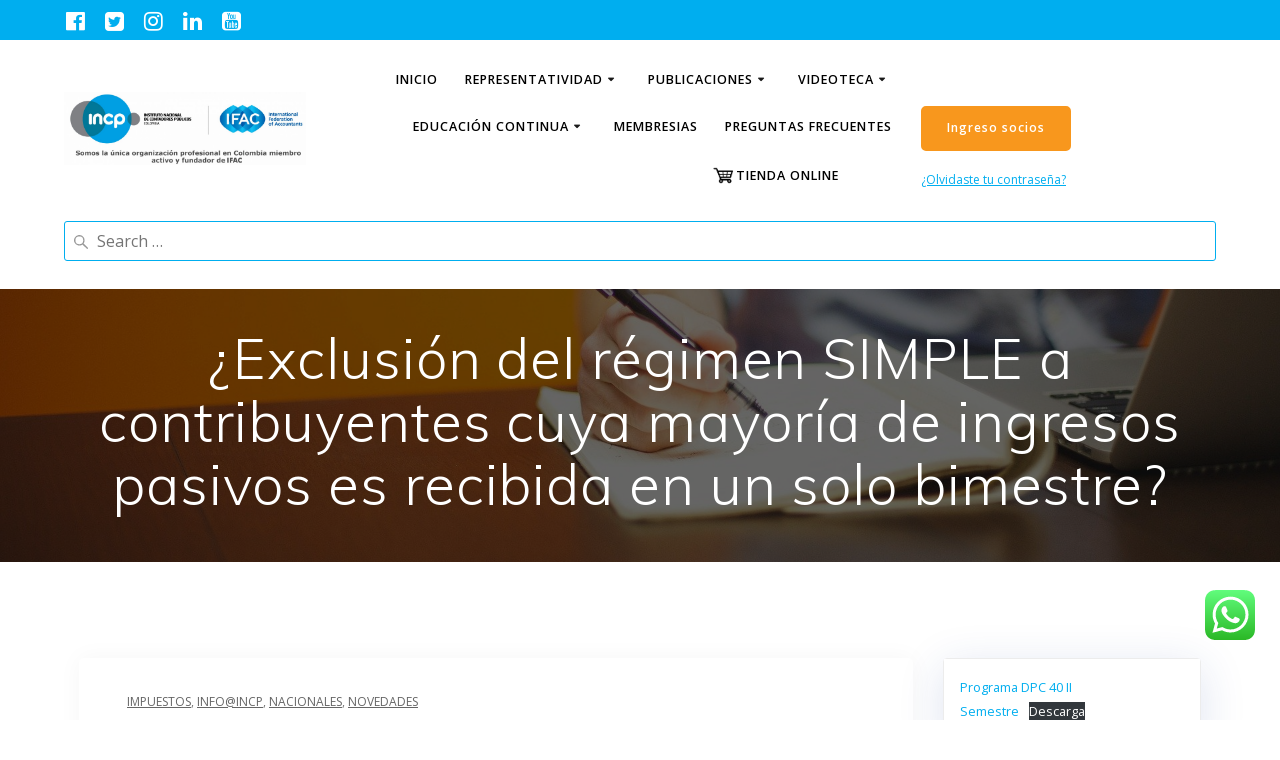

--- FILE ---
content_type: text/html; charset=UTF-8
request_url: https://incp.org.co/publicaciones/infoincp-publicaciones/impuestos/nacionales/2021/02/exclusion-del-regimen-simple-a-contribuyentes-cuya-mayoria-de-ingresos-pasivos-es-recibida-en-un-solo-bimestre/
body_size: 135300
content:
<!DOCTYPE html>
<html lang="es">
<head>
	<!-- Google tag (gtag.js) -->
<script async src="https://www.googletagmanager.com/gtag/js?id=G-X04V88C1N3"></script>
<script>
  window.dataLayer = window.dataLayer || [];
  function gtag(){dataLayer.push(arguments);}
  gtag('js', new Date());

  gtag('config', 'G-X04V88C1N3');
</script>

	
    <meta charset="UTF-8">
    <meta name="viewport" content="width=device-width, initial-scale=1">
    <link rel="profile" href="http://gmpg.org/xfn/11">

	    <script>
        (function (exports, d) {
            var _isReady = false,
                _event,
                _fns = [];

            function onReady(event) {
                d.removeEventListener("DOMContentLoaded", onReady);
                _isReady = true;
                _event = event;
                _fns.forEach(function (_fn) {
                    var fn = _fn[0],
                        context = _fn[1];
                    fn.call(context || exports, window.jQuery);
                });
            }

            function onReadyIe(event) {
                if (d.readyState === "complete") {
                    d.detachEvent("onreadystatechange", onReadyIe);
                    _isReady = true;
                    _event = event;
                    _fns.forEach(function (_fn) {
                        var fn = _fn[0],
                            context = _fn[1];
                        fn.call(context || exports, event);
                    });
                }
            }

            d.addEventListener && d.addEventListener("DOMContentLoaded", onReady) ||
            d.attachEvent && d.attachEvent("onreadystatechange", onReadyIe);

            function domReady(fn, context) {
                if (_isReady) {
                    fn.call(context, _event);
                }

                _fns.push([fn, context]);
            }

            exports.mesmerizeDomReady = domReady;
        })(window, document);
    </script>
	<title>¿Exclusión del régimen SIMPLE a contribuyentes cuya mayoría de ingresos pasivos es recibida en un solo bimestre? &#8211; Instituto Nacional de Contadores Públicos de Colombia</title>
<meta name='robots' content='max-image-preview:large' />
	<style>img:is([sizes="auto" i], [sizes^="auto," i]) { contain-intrinsic-size: 3000px 1500px }</style>
	<link rel='dns-prefetch' href='//www.googletagmanager.com' />
<link rel='dns-prefetch' href='//fonts.googleapis.com' />
<link rel="alternate" type="application/rss+xml" title="Instituto Nacional de Contadores Públicos de Colombia &raquo; Feed" href="https://incp.org.co/feed/" />
<link rel="alternate" type="application/rss+xml" title="Instituto Nacional de Contadores Públicos de Colombia &raquo; Feed de los comentarios" href="https://incp.org.co/comments/feed/" />
<link rel="alternate" type="application/rss+xml" title="Instituto Nacional de Contadores Públicos de Colombia &raquo; Comentario ¿Exclusión del régimen SIMPLE a contribuyentes cuya mayoría de ingresos pasivos es recibida en un solo bimestre? del feed" href="https://incp.org.co/publicaciones/infoincp-publicaciones/impuestos/nacionales/2021/02/exclusion-del-regimen-simple-a-contribuyentes-cuya-mayoria-de-ingresos-pasivos-es-recibida-en-un-solo-bimestre/feed/" />
<script type="text/javascript">
/* <![CDATA[ */
window._wpemojiSettings = {"baseUrl":"https:\/\/s.w.org\/images\/core\/emoji\/15.0.3\/72x72\/","ext":".png","svgUrl":"https:\/\/s.w.org\/images\/core\/emoji\/15.0.3\/svg\/","svgExt":".svg","source":{"concatemoji":"https:\/\/incp.org.co\/wp-includes\/js\/wp-emoji-release.min.js?ver=6.7.4"}};
/*! This file is auto-generated */
!function(i,n){var o,s,e;function c(e){try{var t={supportTests:e,timestamp:(new Date).valueOf()};sessionStorage.setItem(o,JSON.stringify(t))}catch(e){}}function p(e,t,n){e.clearRect(0,0,e.canvas.width,e.canvas.height),e.fillText(t,0,0);var t=new Uint32Array(e.getImageData(0,0,e.canvas.width,e.canvas.height).data),r=(e.clearRect(0,0,e.canvas.width,e.canvas.height),e.fillText(n,0,0),new Uint32Array(e.getImageData(0,0,e.canvas.width,e.canvas.height).data));return t.every(function(e,t){return e===r[t]})}function u(e,t,n){switch(t){case"flag":return n(e,"\ud83c\udff3\ufe0f\u200d\u26a7\ufe0f","\ud83c\udff3\ufe0f\u200b\u26a7\ufe0f")?!1:!n(e,"\ud83c\uddfa\ud83c\uddf3","\ud83c\uddfa\u200b\ud83c\uddf3")&&!n(e,"\ud83c\udff4\udb40\udc67\udb40\udc62\udb40\udc65\udb40\udc6e\udb40\udc67\udb40\udc7f","\ud83c\udff4\u200b\udb40\udc67\u200b\udb40\udc62\u200b\udb40\udc65\u200b\udb40\udc6e\u200b\udb40\udc67\u200b\udb40\udc7f");case"emoji":return!n(e,"\ud83d\udc26\u200d\u2b1b","\ud83d\udc26\u200b\u2b1b")}return!1}function f(e,t,n){var r="undefined"!=typeof WorkerGlobalScope&&self instanceof WorkerGlobalScope?new OffscreenCanvas(300,150):i.createElement("canvas"),a=r.getContext("2d",{willReadFrequently:!0}),o=(a.textBaseline="top",a.font="600 32px Arial",{});return e.forEach(function(e){o[e]=t(a,e,n)}),o}function t(e){var t=i.createElement("script");t.src=e,t.defer=!0,i.head.appendChild(t)}"undefined"!=typeof Promise&&(o="wpEmojiSettingsSupports",s=["flag","emoji"],n.supports={everything:!0,everythingExceptFlag:!0},e=new Promise(function(e){i.addEventListener("DOMContentLoaded",e,{once:!0})}),new Promise(function(t){var n=function(){try{var e=JSON.parse(sessionStorage.getItem(o));if("object"==typeof e&&"number"==typeof e.timestamp&&(new Date).valueOf()<e.timestamp+604800&&"object"==typeof e.supportTests)return e.supportTests}catch(e){}return null}();if(!n){if("undefined"!=typeof Worker&&"undefined"!=typeof OffscreenCanvas&&"undefined"!=typeof URL&&URL.createObjectURL&&"undefined"!=typeof Blob)try{var e="postMessage("+f.toString()+"("+[JSON.stringify(s),u.toString(),p.toString()].join(",")+"));",r=new Blob([e],{type:"text/javascript"}),a=new Worker(URL.createObjectURL(r),{name:"wpTestEmojiSupports"});return void(a.onmessage=function(e){c(n=e.data),a.terminate(),t(n)})}catch(e){}c(n=f(s,u,p))}t(n)}).then(function(e){for(var t in e)n.supports[t]=e[t],n.supports.everything=n.supports.everything&&n.supports[t],"flag"!==t&&(n.supports.everythingExceptFlag=n.supports.everythingExceptFlag&&n.supports[t]);n.supports.everythingExceptFlag=n.supports.everythingExceptFlag&&!n.supports.flag,n.DOMReady=!1,n.readyCallback=function(){n.DOMReady=!0}}).then(function(){return e}).then(function(){var e;n.supports.everything||(n.readyCallback(),(e=n.source||{}).concatemoji?t(e.concatemoji):e.wpemoji&&e.twemoji&&(t(e.twemoji),t(e.wpemoji)))}))}((window,document),window._wpemojiSettings);
/* ]]> */
</script>
<link rel='stylesheet' id='ht_ctc_main_css-css' href='https://incp.org.co/wp-content/plugins/click-to-chat-for-whatsapp/new/inc/assets/css/main.css?ver=4.20' type='text/css' media='all' />
<style id='wp-emoji-styles-inline-css' type='text/css'>

	img.wp-smiley, img.emoji {
		display: inline !important;
		border: none !important;
		box-shadow: none !important;
		height: 1em !important;
		width: 1em !important;
		margin: 0 0.07em !important;
		vertical-align: -0.1em !important;
		background: none !important;
		padding: 0 !important;
	}
</style>
<link rel='stylesheet' id='wp-block-library-css' href='https://incp.org.co/wp-includes/css/dist/block-library/style.min.css?ver=6.7.4' type='text/css' media='all' />
<style id='classic-theme-styles-inline-css' type='text/css'>
/*! This file is auto-generated */
.wp-block-button__link{color:#fff;background-color:#32373c;border-radius:9999px;box-shadow:none;text-decoration:none;padding:calc(.667em + 2px) calc(1.333em + 2px);font-size:1.125em}.wp-block-file__button{background:#32373c;color:#fff;text-decoration:none}
</style>
<style id='global-styles-inline-css' type='text/css'>
:root{--wp--preset--aspect-ratio--square: 1;--wp--preset--aspect-ratio--4-3: 4/3;--wp--preset--aspect-ratio--3-4: 3/4;--wp--preset--aspect-ratio--3-2: 3/2;--wp--preset--aspect-ratio--2-3: 2/3;--wp--preset--aspect-ratio--16-9: 16/9;--wp--preset--aspect-ratio--9-16: 9/16;--wp--preset--color--black: #000000;--wp--preset--color--cyan-bluish-gray: #abb8c3;--wp--preset--color--white: #ffffff;--wp--preset--color--pale-pink: #f78da7;--wp--preset--color--vivid-red: #cf2e2e;--wp--preset--color--luminous-vivid-orange: #ff6900;--wp--preset--color--luminous-vivid-amber: #fcb900;--wp--preset--color--light-green-cyan: #7bdcb5;--wp--preset--color--vivid-green-cyan: #00d084;--wp--preset--color--pale-cyan-blue: #8ed1fc;--wp--preset--color--vivid-cyan-blue: #0693e3;--wp--preset--color--vivid-purple: #9b51e0;--wp--preset--gradient--vivid-cyan-blue-to-vivid-purple: linear-gradient(135deg,rgba(6,147,227,1) 0%,rgb(155,81,224) 100%);--wp--preset--gradient--light-green-cyan-to-vivid-green-cyan: linear-gradient(135deg,rgb(122,220,180) 0%,rgb(0,208,130) 100%);--wp--preset--gradient--luminous-vivid-amber-to-luminous-vivid-orange: linear-gradient(135deg,rgba(252,185,0,1) 0%,rgba(255,105,0,1) 100%);--wp--preset--gradient--luminous-vivid-orange-to-vivid-red: linear-gradient(135deg,rgba(255,105,0,1) 0%,rgb(207,46,46) 100%);--wp--preset--gradient--very-light-gray-to-cyan-bluish-gray: linear-gradient(135deg,rgb(238,238,238) 0%,rgb(169,184,195) 100%);--wp--preset--gradient--cool-to-warm-spectrum: linear-gradient(135deg,rgb(74,234,220) 0%,rgb(151,120,209) 20%,rgb(207,42,186) 40%,rgb(238,44,130) 60%,rgb(251,105,98) 80%,rgb(254,248,76) 100%);--wp--preset--gradient--blush-light-purple: linear-gradient(135deg,rgb(255,206,236) 0%,rgb(152,150,240) 100%);--wp--preset--gradient--blush-bordeaux: linear-gradient(135deg,rgb(254,205,165) 0%,rgb(254,45,45) 50%,rgb(107,0,62) 100%);--wp--preset--gradient--luminous-dusk: linear-gradient(135deg,rgb(255,203,112) 0%,rgb(199,81,192) 50%,rgb(65,88,208) 100%);--wp--preset--gradient--pale-ocean: linear-gradient(135deg,rgb(255,245,203) 0%,rgb(182,227,212) 50%,rgb(51,167,181) 100%);--wp--preset--gradient--electric-grass: linear-gradient(135deg,rgb(202,248,128) 0%,rgb(113,206,126) 100%);--wp--preset--gradient--midnight: linear-gradient(135deg,rgb(2,3,129) 0%,rgb(40,116,252) 100%);--wp--preset--font-size--small: 13px;--wp--preset--font-size--medium: 20px;--wp--preset--font-size--large: 36px;--wp--preset--font-size--x-large: 42px;--wp--preset--font-family--inter: "Inter", sans-serif;--wp--preset--font-family--cardo: Cardo;--wp--preset--spacing--20: 0.44rem;--wp--preset--spacing--30: 0.67rem;--wp--preset--spacing--40: 1rem;--wp--preset--spacing--50: 1.5rem;--wp--preset--spacing--60: 2.25rem;--wp--preset--spacing--70: 3.38rem;--wp--preset--spacing--80: 5.06rem;--wp--preset--shadow--natural: 6px 6px 9px rgba(0, 0, 0, 0.2);--wp--preset--shadow--deep: 12px 12px 50px rgba(0, 0, 0, 0.4);--wp--preset--shadow--sharp: 6px 6px 0px rgba(0, 0, 0, 0.2);--wp--preset--shadow--outlined: 6px 6px 0px -3px rgba(255, 255, 255, 1), 6px 6px rgba(0, 0, 0, 1);--wp--preset--shadow--crisp: 6px 6px 0px rgba(0, 0, 0, 1);}:where(.is-layout-flex){gap: 0.5em;}:where(.is-layout-grid){gap: 0.5em;}body .is-layout-flex{display: flex;}.is-layout-flex{flex-wrap: wrap;align-items: center;}.is-layout-flex > :is(*, div){margin: 0;}body .is-layout-grid{display: grid;}.is-layout-grid > :is(*, div){margin: 0;}:where(.wp-block-columns.is-layout-flex){gap: 2em;}:where(.wp-block-columns.is-layout-grid){gap: 2em;}:where(.wp-block-post-template.is-layout-flex){gap: 1.25em;}:where(.wp-block-post-template.is-layout-grid){gap: 1.25em;}.has-black-color{color: var(--wp--preset--color--black) !important;}.has-cyan-bluish-gray-color{color: var(--wp--preset--color--cyan-bluish-gray) !important;}.has-white-color{color: var(--wp--preset--color--white) !important;}.has-pale-pink-color{color: var(--wp--preset--color--pale-pink) !important;}.has-vivid-red-color{color: var(--wp--preset--color--vivid-red) !important;}.has-luminous-vivid-orange-color{color: var(--wp--preset--color--luminous-vivid-orange) !important;}.has-luminous-vivid-amber-color{color: var(--wp--preset--color--luminous-vivid-amber) !important;}.has-light-green-cyan-color{color: var(--wp--preset--color--light-green-cyan) !important;}.has-vivid-green-cyan-color{color: var(--wp--preset--color--vivid-green-cyan) !important;}.has-pale-cyan-blue-color{color: var(--wp--preset--color--pale-cyan-blue) !important;}.has-vivid-cyan-blue-color{color: var(--wp--preset--color--vivid-cyan-blue) !important;}.has-vivid-purple-color{color: var(--wp--preset--color--vivid-purple) !important;}.has-black-background-color{background-color: var(--wp--preset--color--black) !important;}.has-cyan-bluish-gray-background-color{background-color: var(--wp--preset--color--cyan-bluish-gray) !important;}.has-white-background-color{background-color: var(--wp--preset--color--white) !important;}.has-pale-pink-background-color{background-color: var(--wp--preset--color--pale-pink) !important;}.has-vivid-red-background-color{background-color: var(--wp--preset--color--vivid-red) !important;}.has-luminous-vivid-orange-background-color{background-color: var(--wp--preset--color--luminous-vivid-orange) !important;}.has-luminous-vivid-amber-background-color{background-color: var(--wp--preset--color--luminous-vivid-amber) !important;}.has-light-green-cyan-background-color{background-color: var(--wp--preset--color--light-green-cyan) !important;}.has-vivid-green-cyan-background-color{background-color: var(--wp--preset--color--vivid-green-cyan) !important;}.has-pale-cyan-blue-background-color{background-color: var(--wp--preset--color--pale-cyan-blue) !important;}.has-vivid-cyan-blue-background-color{background-color: var(--wp--preset--color--vivid-cyan-blue) !important;}.has-vivid-purple-background-color{background-color: var(--wp--preset--color--vivid-purple) !important;}.has-black-border-color{border-color: var(--wp--preset--color--black) !important;}.has-cyan-bluish-gray-border-color{border-color: var(--wp--preset--color--cyan-bluish-gray) !important;}.has-white-border-color{border-color: var(--wp--preset--color--white) !important;}.has-pale-pink-border-color{border-color: var(--wp--preset--color--pale-pink) !important;}.has-vivid-red-border-color{border-color: var(--wp--preset--color--vivid-red) !important;}.has-luminous-vivid-orange-border-color{border-color: var(--wp--preset--color--luminous-vivid-orange) !important;}.has-luminous-vivid-amber-border-color{border-color: var(--wp--preset--color--luminous-vivid-amber) !important;}.has-light-green-cyan-border-color{border-color: var(--wp--preset--color--light-green-cyan) !important;}.has-vivid-green-cyan-border-color{border-color: var(--wp--preset--color--vivid-green-cyan) !important;}.has-pale-cyan-blue-border-color{border-color: var(--wp--preset--color--pale-cyan-blue) !important;}.has-vivid-cyan-blue-border-color{border-color: var(--wp--preset--color--vivid-cyan-blue) !important;}.has-vivid-purple-border-color{border-color: var(--wp--preset--color--vivid-purple) !important;}.has-vivid-cyan-blue-to-vivid-purple-gradient-background{background: var(--wp--preset--gradient--vivid-cyan-blue-to-vivid-purple) !important;}.has-light-green-cyan-to-vivid-green-cyan-gradient-background{background: var(--wp--preset--gradient--light-green-cyan-to-vivid-green-cyan) !important;}.has-luminous-vivid-amber-to-luminous-vivid-orange-gradient-background{background: var(--wp--preset--gradient--luminous-vivid-amber-to-luminous-vivid-orange) !important;}.has-luminous-vivid-orange-to-vivid-red-gradient-background{background: var(--wp--preset--gradient--luminous-vivid-orange-to-vivid-red) !important;}.has-very-light-gray-to-cyan-bluish-gray-gradient-background{background: var(--wp--preset--gradient--very-light-gray-to-cyan-bluish-gray) !important;}.has-cool-to-warm-spectrum-gradient-background{background: var(--wp--preset--gradient--cool-to-warm-spectrum) !important;}.has-blush-light-purple-gradient-background{background: var(--wp--preset--gradient--blush-light-purple) !important;}.has-blush-bordeaux-gradient-background{background: var(--wp--preset--gradient--blush-bordeaux) !important;}.has-luminous-dusk-gradient-background{background: var(--wp--preset--gradient--luminous-dusk) !important;}.has-pale-ocean-gradient-background{background: var(--wp--preset--gradient--pale-ocean) !important;}.has-electric-grass-gradient-background{background: var(--wp--preset--gradient--electric-grass) !important;}.has-midnight-gradient-background{background: var(--wp--preset--gradient--midnight) !important;}.has-small-font-size{font-size: var(--wp--preset--font-size--small) !important;}.has-medium-font-size{font-size: var(--wp--preset--font-size--medium) !important;}.has-large-font-size{font-size: var(--wp--preset--font-size--large) !important;}.has-x-large-font-size{font-size: var(--wp--preset--font-size--x-large) !important;}
:where(.wp-block-post-template.is-layout-flex){gap: 1.25em;}:where(.wp-block-post-template.is-layout-grid){gap: 1.25em;}
:where(.wp-block-columns.is-layout-flex){gap: 2em;}:where(.wp-block-columns.is-layout-grid){gap: 2em;}
:root :where(.wp-block-pullquote){font-size: 1.5em;line-height: 1.6;}
</style>
<link rel='stylesheet' id='contact-form-7-css' href='https://incp.org.co/wp-content/plugins/contact-form-7/includes/css/styles.css?ver=5.9.8' type='text/css' media='all' />
<link rel='stylesheet' id='quiz-maker-css' href='https://incp.org.co/wp-content/plugins/quiz-maker/public/css/quiz-maker-public.css?ver=6.6.9.9' type='text/css' media='all' />
<link rel='stylesheet' id='woocommerce-layout-css' href='https://incp.org.co/wp-content/plugins/woocommerce/assets/css/woocommerce-layout.css?ver=10.2.2' type='text/css' media='all' />
<link rel='stylesheet' id='woocommerce-smallscreen-css' href='https://incp.org.co/wp-content/plugins/woocommerce/assets/css/woocommerce-smallscreen.css?ver=10.2.2' type='text/css' media='only screen and (max-width: 768px)' />
<link rel='stylesheet' id='woocommerce-general-css' href='https://incp.org.co/wp-content/plugins/woocommerce/assets/css/woocommerce.css?ver=10.2.2' type='text/css' media='all' />
<link rel='stylesheet' id='mesmerize-woo-css' href='https://incp.org.co/wp-content/themes/empowerwp-pro/woocommerce.css?ver=1.1.29' type='text/css' media='all' />
<style id='mesmerize-woo-inline-css' type='text/css'>
/* cached */
@media (min-width: 768px) {
 /** .woocommerce ul.products li.product:not(.in-page-section) - 2 */
.woocommerce ul.products li.product:not(.in-page-section) {-webkit-flex-basis: 50%;-moz-flex-basis: 50%;-ms-flex-preferred-size: 50%;flex-basis: 50%;max-width: 50%;}
 /** .woocommerce.single-product .related .products li.product - 2 */
.woocommerce.single-product .related .products li.product {-webkit-flex-basis: 50%;-moz-flex-basis: 50%;-ms-flex-preferred-size: 50%;flex-basis: 50%;max-width: 50%;}
 /** .woocommerce.single-product .upsells .products li.product - 2 */
.woocommerce.single-product .upsells .products li.product {-webkit-flex-basis: 50%;-moz-flex-basis: 50%;-ms-flex-preferred-size: 50%;flex-basis: 50%;max-width: 50%;}
 /** .woocommerce .cart-collaterals .cross-sells .products li.product - 2 */
.woocommerce .cart-collaterals .cross-sells .products li.product {-webkit-flex-basis: 50%;-moz-flex-basis: 50%;-ms-flex-preferred-size: 50%;flex-basis: 50%;max-width: 50%;}}
@media (min-width: 1024px) {
 /** .woocommerce ul.products li.product:not(.in-page-section) - 4 */
.woocommerce ul.products li.product:not(.in-page-section) {-webkit-flex-basis: 25%;-moz-flex-basis: 25%;-ms-flex-preferred-size: 25%;flex-basis: 25%;max-width: 25%;}
 /** .woocommerce.single-product .related .products li.product - 4 */
.woocommerce.single-product .related .products li.product {-webkit-flex-basis: 25%;-moz-flex-basis: 25%;-ms-flex-preferred-size: 25%;flex-basis: 25%;max-width: 25%;}
 /** .woocommerce.single-product .upsells .products li.product - 4 */
.woocommerce.single-product .upsells .products li.product {-webkit-flex-basis: 25%;-moz-flex-basis: 25%;-ms-flex-preferred-size: 25%;flex-basis: 25%;max-width: 25%;}
 /** .woocommerce .cart-collaterals .cross-sells .products li.product - 2 */
.woocommerce .cart-collaterals .cross-sells .products li.product {-webkit-flex-basis: 50%;-moz-flex-basis: 50%;-ms-flex-preferred-size: 50%;flex-basis: 50%;max-width: 50%;}}
</style>
<style id='woocommerce-inline-inline-css' type='text/css'>
.woocommerce form .form-row .required { visibility: visible; }
</style>
<link rel='stylesheet' id='wpum-frontend-css' href='https://incp.org.co/wp-content/plugins/wp-user-manager/assets/css/wpum.min.css?ver=2.9.12' type='text/css' media='all' />
<link rel='stylesheet' id='ytp-style-css' href='https://incp.org.co/wp-content/plugins/yt-player/public/css/plyr-v3.7.8.css?ver=1.6.2' type='text/css' media='all' />
<link rel='stylesheet' id='passster-public-css' href='https://incp.org.co/wp-content/plugins/content-protector/assets/public/passster-public.min.css?ver=4.2.13' type='text/css' media='all' />
<link rel='stylesheet' id='brands-styles-css' href='https://incp.org.co/wp-content/plugins/woocommerce/assets/css/brands.css?ver=10.2.2' type='text/css' media='all' />
<link rel='stylesheet' id='mesmerize-style-css' href='https://incp.org.co/wp-content/themes/empowerwp-pro/style.min.css?ver=1.1.29' type='text/css' media='all' />
<style id='mesmerize-style-inline-css' type='text/css'>
img.logo.dark, img.custom-logo{width:auto;max-height:140px !important;}
</style>
<link rel='stylesheet' id='mesmerize-fonts-css' href="" data-href='https://fonts.googleapis.com/css?family=Open+Sans%3A300%2C400%2C600%2C700%7CMuli%3A300%2C300italic%2C400%2C400italic%2C600%2C600italic%2C700%2C700italic%2C900%2C900italic%7CPlayfair+Display%3A400%2C400italic%2C700%2C700italic&#038;subset=latin%2Clatin-ext&#038;display=swap' type='text/css' media='all' />
<link rel='stylesheet' id='mesmerize-style-bundle-css' href='https://incp.org.co/wp-content/themes/empowerwp-pro/pro/assets/css/theme.bundle.min.css?ver=1.1.29' type='text/css' media='all' />
<link rel='stylesheet' id='elementor-frontend-css' href='https://incp.org.co/wp-content/plugins/elementor/assets/css/frontend.min.css?ver=3.27.6' type='text/css' media='all' />
<link rel='stylesheet' id='eael-general-css' href='https://incp.org.co/wp-content/plugins/essential-addons-for-elementor-lite/assets/front-end/css/view/general.min.css?ver=6.1.5' type='text/css' media='all' />
<link rel='stylesheet' id='mesmerize-child-css' href='https://incp.org.co/wp-content/themes/empowerwp-pro/child/style.min.css?ver=1.1.29' type='text/css' media='all' />
<style id='mesmerize-child-inline-css' type='text/css'>
/** cached kirki style */.footer .footer-content{background-color:#222;}.footer h1, .footer h2, .footer h3, .footer h4, .footer h5, .footer h6{color:#FFF!important;}.footer p, .footer{color:#FFF;}.footer a{color:#AAA;}.footer a:hover{color:#AAA;}.footer a .fa, .footer .fa{color:#FFF;}.footer a:hover .fa{color:#3f464c;}.footer-border-accent{border-color:#000000 !important;}.footer-bg-accent{background-color:#000000 !important;}body{font-family:"Open Sans", Helvetica, Arial, sans-serif;font-weight:400;font-style:normal;color:#777777;}body h1{font-family:Muli, Helvetica, Arial, sans-serif;font-weight:600;font-size:2.625rem;line-height:4rem;letter-spacing:normal;color:#3C424F;}body h2{font-family:Muli, Helvetica, Arial, sans-serif;font-weight:600;font-size:2.188rem;line-height:3rem;letter-spacing:normal;text-transform:none;color:#3C424F;}body h3{font-family:Muli, Helvetica, Arial, sans-serif;font-weight:600;font-size:1.313rem;line-height:2.25rem;letter-spacing:normal;text-transform:none;color:#3C424F;}body h4{font-family:Muli, Helvetica, Arial, sans-serif;font-weight:600;font-size:0.963rem;line-height:1.75rem;letter-spacing:0.0625rem;text-transform:none;color:#3C424F;}body h5{font-family:Muli, Helvetica, Arial, sans-serif;font-weight:800;font-size:0.875rem;line-height:1.5rem;letter-spacing:2px;text-transform:none;color:#3C424F;}body h6{font-family:Muli, Helvetica, Arial, sans-serif;font-weight:800;font-size:0.766rem;line-height:1.375rem;letter-spacing:0.1875rem;color:#3C424F;}.header-homepage:not(.header-slide).color-overlay:before{background:#000000;}.header-homepage:not(.header-slide) .background-overlay,.header-homepage:not(.header-slide).color-overlay::before{opacity:0.5;}.header.color-overlay:before{background:#000000;}.header .background-overlay,.header.color-overlay::before{opacity:0.6;}.header-homepage p.header-subtitle2{margin-top:0;margin-bottom:20px;font-family:Roboto, Helvetica, Arial, sans-serif;font-weight:300;font-style:normal;font-size:1.4em;line-height:130%;text-transform:none;color:#FFFFFF;background:rgba(0,0,0,0);padding-top:0px;padding-bottom:0px;padding-left:0px;padding-right:0px;-webkit-border-radius:0px;-moz-border-radius:0px;border-radius:0px;}.header-homepage h1.hero-title{font-family:Muli, Helvetica, Arial, sans-serif;font-weight:300;font-style:normal;font-size:3.3em;line-height:114%;letter-spacing:0.9px;text-transform:none;color:#FFFFFF;}.header-homepage .hero-title{margin-top:0;margin-bottom:20px;background:rgba(0,0,0,0);padding-top:0px;padding-bottom:0px;padding-left:0px;padding-right:0px;-webkit-border-radius:0px;-moz-border-radius:0px;border-radius:0px;}.header-homepage p.header-subtitle{margin-top:0;margin-bottom:20px;font-family:Muli, Helvetica, Arial, sans-serif;font-weight:300;font-style:normal;font-size:1.4em;line-height:130%;text-transform:none;color:#FFFFFF;background:rgba(0,0,0,0);padding-top:0px;padding-bottom:0px;padding-left:0px;padding-right:0px;-webkit-border-radius:0px;-moz-border-radius:0px;border-radius:0px;}.header-buttons-wrapper{background:rgba(0,0,0,0);padding-top:0px;padding-bottom:0px;padding-left:0px;padding-right:0px;-webkit-border-radius:0px;-moz-border-radius:0px;border-radius:0px;}.inner-header-description{padding-top:3%;padding-bottom:2%;}.inner-header-description .header-subtitle{font-family:Muli, Helvetica, Arial, sans-serif;font-weight:300;font-style:normal;font-size:1.3em;line-height:130%;letter-spacing:0px;text-transform:none;color:#ffffff;}.inner-header-description h1.hero-title{font-family:Muli, Helvetica, Arial, sans-serif;font-weight:300;font-style:normal;font-size:3.5em;line-height:114%;letter-spacing:0.9px;text-transform:none;color:#ffffff;}.header-top-bar{background-color:rgb(0,174,239);}.header-top-bar-inner{height:40px;}.header-top-bar .header-top-bar-area.area-left span{color:#FFFFFF;}.header-top-bar .header-top-bar-area.area-left i.fa{color:#999;}.header-top-bar .header-top-bar-area.area-left .top-bar-social-icons i{color:#fff;}.header-top-bar .header-top-bar-area.area-left .top-bar-social-icons i:hover{color:#fff;}.header-top-bar .header-top-bar-area.area-left .top-bar-menu > li > a{color:#F8971D;}.header-top-bar .header-top-bar-area.area-left .top-bar-menu > li > a:hover{color:#fff!important;}.header-top-bar .header-top-bar-area.area-left .top-bar-menu > li > a:visited{color:#fff;}.header-top-bar .header-top-bar-area.area-left span.top-bar-text{color:#999;}.header-top-bar .header-top-bar-area.area-right span{color:#FFFFFF;}.header-top-bar .header-top-bar-area.area-right i.fa{color:#999;}.header-top-bar .header-top-bar-area.area-right .top-bar-social-icons i{color:#fff;}.header-top-bar .header-top-bar-area.area-right .top-bar-social-icons i:hover{color:#fff;}.header-top-bar .header-top-bar-area.area-right .top-bar-menu > li > a{color:#FFFFFF;}.header-top-bar .header-top-bar-area.area-right .top-bar-menu > li > a:hover{color:#F8971D!important;}.header-top-bar .header-top-bar-area.area-right .top-bar-menu > li > a:visited{color:#FFFFFF;}.header-top-bar .header-top-bar-area.area-right span.top-bar-text{color:#999;}.mesmerize-inner-page .navigation-bar.coloured-nav:not(.fixto-fixed){background-color:rgba(255, 255, 255, 1)!important;}.mesmerize-inner-page .fixto-fixed .main_menu_col, .mesmerize-inner-page .fixto-fixed .main-menu{justify-content:flex-end!important;}.mesmerize-inner-page .navigation-bar.fixto-fixed{background-color:rgba(255, 255, 255, 1)!important;}.mesmerize-inner-page #main_menu > li > a{font-family:"Open Sans", Helvetica, Arial, sans-serif;font-weight:600;font-style:normal;font-size:14px;line-height:160%;letter-spacing:1px;text-transform:uppercase;}.mesmerize-front-page .navigation-bar.coloured-nav:not(.fixto-fixed){background-color:rgba(255, 255, 255, 1)!important;}.mesmerize-front-page .fixto-fixed .main_menu_col, .mesmerize-front-page .fixto-fixed .main-menu{justify-content:flex-end!important;}.mesmerize-front-page .navigation-bar.fixto-fixed{background-color:rgba(255, 255, 255, 1)!important;}.mesmerize-front-page #main_menu > li > a{font-family:"Open Sans", Helvetica, Arial, sans-serif;font-weight:600;font-style:normal;font-size:14px;line-height:160%;letter-spacing:1px;text-transform:uppercase;}.mesmerize-front-page #main_menu > li li > a{font-family:"Open Sans", Helvetica, Arial, sans-serif;font-weight:600;font-style:normal;font-size:0.875rem;line-height:120%;letter-spacing:0px;text-transform:none;}.mesmerize-front-page .header-nav-area .social-icons a{color:#FFFFFF!important;}.mesmerize-front-page .fixto-fixed .header-nav-area .social-icons a{color:#000000!important;}.mesmerize-front-page  .nav-search.widget_search *{color:rgb(248,151,29);}.mesmerize-front-page  .nav-search.widget_search input{border-color:rgb(248,151,29);}.mesmerize-front-page  .nav-search.widget_search input::-webkit-input-placeholder{color:rgb(248,151,29);}.mesmerize-front-page  .nav-search.widget_search input:-ms-input-placeholder{color:rgb(248,151,29);}.mesmerize-front-page  .nav-search.widget_search input:-moz-placeholder{color:rgb(248,151,29);}.mesmerize-front-page .fixto-fixed  .nav-search.widget_search *{color:rgb(248,151,29);}.mesmerize-front-page .fixto-fixed  .nav-search.widget_search input{border-color:rgb(248,151,29);}.mesmerize-front-page .fixto-fixed  .nav-search.widget_search input::-webkit-input-placeholder{color:rgb(248,151,29);}.mesmerize-front-page .fixto-fixed  .nav-search.widget_search input:-ms-input-placeholder{color:rgb(248,151,29);}.mesmerize-front-page .fixto-fixed  .nav-search.widget_search input:-moz-placeholder{color:rgb(248,151,29);}.mesmerize-inner-page .inner_header-nav-area .social-icons a{color:#FFFFFF!important;}.mesmerize-inner-page .fixto-fixed .inner_header-nav-area .social-icons a{color:#000000!important;}.mesmerize-inner-page .nav-search.widget_search *{color:rgb(248,151,29);}.mesmerize-inner-page .nav-search.widget_search input{border-color:rgb(248,151,29);}.mesmerize-inner-page .nav-search.widget_search input::-webkit-input-placeholder{color:rgb(248,151,29);}.mesmerize-inner-page .nav-search.widget_search input:-ms-input-placeholder{color:rgb(248,151,29);}.mesmerize-inner-page .nav-search.widget_search input:-moz-placeholder{color:rgb(248,151,29);}.mesmerize-inner-page .fixto-fixed .nav-search.widget_search *{color:rgb(248,151,29);}.mesmerize-inner-page .fixto-fixed .nav-search.widget_search input{border-color:rgb(248,151,29);}.mesmerize-inner-page .fixto-fixed .nav-search.widget_search input::-webkit-input-placeholder{color:rgb(248,151,29);}.mesmerize-inner-page .fixto-fixed .nav-search.widget_search input:-ms-input-placeholder{color:rgb(248,151,29);}.mesmerize-inner-page .fixto-fixed .nav-search.widget_search input:-moz-placeholder{color:rgb(248,151,29);}[data-component="offcanvas"] i.fa{color:#000000!important;}[data-component="offcanvas"] .bubble{background-color:#000000!important;}.fixto-fixed [data-component="offcanvas"] i.fa{color:#000000!important;}.fixto-fixed [data-component="offcanvas"] .bubble{background-color:#000000!important;}#offcanvas-wrapper{background-color:rgb(58,156,255)!important;}html.has-offscreen body:after{background-color:rgba(37,49,61,0.7)!important;}#offcanvas-wrapper *:not(.arrow){color:#ffffff!important;}#offcanvas_menu li.open, #offcanvas_menu li.current-menu-item, #offcanvas_menu li.current-menu-item > a, #offcanvas_menu li.current_page_item, #offcanvas_menu li.current_page_item > a{background-color:#FFFFFF;}#offcanvas_menu li.open > a, #offcanvas_menu li.open > a > i, #offcanvas_menu li.current-menu-item > a, #offcanvas_menu li.current_page_item > a{color:#2395F6!important;}#offcanvas_menu li.open > a, #offcanvas_menu li.current-menu-item > a, #offcanvas_menu li.current_page_item > a{border-left-color:#2395F6!important;}#offcanvas_menu li > ul{background-color:rgb(137,143,165);}#offcanvas_menu li > a{font-family:"Open Sans", Helvetica, Arial, sans-serif;font-weight:400;font-style:normal;font-size:0.875rem;line-height:100%;letter-spacing:0px;text-transform:none;}.navigation-bar.homepage.coloured-nav a.text-logo,.navigation-bar.homepage.coloured-nav #main_menu li.logo > a.text-logo,.navigation-bar.homepage.coloured-nav #main_menu li.logo > a.text-logo:hover{color:#00AEEF;font-family:inherit;font-weight:600;font-style:normal;font-size:2em;line-height:100%;letter-spacing:0px;text-transform:uppercase;}.navigation-bar.homepage.fixto-fixed a.text-logo,.navigation-bar.homepage.fixto-fixed .dark-logo a.text-logo{color:#000000!important;}.navigation-bar:not(.homepage) a.text-logo,.navigation-bar:not(.homepage) #main_menu li.logo > a.text-logo,.navigation-bar:not(.homepage) #main_menu li.logo > a.text-logo:hover,.navigation-bar:not(.homepage) a.text-logo,.navigation-bar:not(.homepage) #main_menu li.logo > a.text-logo,.navigation-bar:not(.homepage) #main_menu li.logo > a.text-logo:hover{color:#4a4a4a;font-family:inherit;font-weight:600;font-size:1.6rem;line-height:100%;letter-spacing:0px;text-transform:uppercase;}.navigation-bar.fixto-fixed:not(.homepage) a.text-logo,.navigation-bar.fixto-fixed:not(.homepage) .dark-logo a.text-logo, .navigation-bar.alternate:not(.homepage) a.text-logo, .navigation-bar.alternate:not(.homepage) .dark-logo a.text-logo{color:#4a4a4a!important;}.slide-progress{background:rgb(248,151,29);height:5px;}.header-slider-navigation.separated .owl-nav .owl-next,.header-slider-navigation.separated .owl-nav .owl-prev{margin-left:40px;margin-right:40px;}.header-slider-navigation .owl-nav .owl-next,.header-slider-navigation .owl-nav .owl-prev{padding:0px;background:rgba(0, 0, 0, 0);}.header-slider-navigation .owl-nav .owl-next i,.header-slider-navigation .owl-nav .owl-prev i{font-size:50px;width:50px;height:50px;color:#ffffff;}.header-slider-navigation .owl-nav .owl-next:hover,.header-slider-navigation .owl-nav .owl-prev:hover{background:rgba(0, 0, 0, 0);}.header-slider-navigation .owl-dots .owl-dot span{background:rgba(255,255,255,0.3);}.header-slider-navigation .owl-dots .owl-dot.active span,.header-slider-navigation .owl-dots .owl-dot:hover span{background:#ffffff;}@media (min-width: 767px){.footer .footer-content{padding-top:0px;padding-bottom:0px;}}@media (max-width: 1023px){body{font-size:calc( 16px * 0.875 );}}@media (min-width: 1024px){body{font-size:16px;}}@media only screen and (min-width: 768px){body h1{font-size:3rem;}body h2{font-size:2.5rem;}body h3{font-size:1.5rem;}body h4{font-size:1.1rem;}body h5{font-size:1rem;}body h6{font-size:0.875rem;}.header-homepage p.header-subtitle2{font-size:1.4em;}.header-homepage h1.hero-title{font-size:3.5rem;}.header-homepage p.header-subtitle{font-size:1.4em;}.header-content .align-holder{width:50%!important;}.inner-header-description{text-align:center!important;}.inner-header-description .header-subtitle{font-size:1.3em;}.inner-header-description h1.hero-title{font-size:3.5em;}}@media screen and (min-width: 768px){.header-homepage{background-position:center bottom;}.header{background-position:center center;}}
</style>
<link rel='stylesheet' id='wp-add-custom-css-css' href='https://incp.org.co?display_custom_css=css&#038;ver=6.7.4' type='text/css' media='all' />
<!--n2css--><!--n2js--><script type="text/javascript" src="https://incp.org.co/wp-includes/js/jquery/jquery.min.js?ver=3.7.1" id="jquery-core-js"></script>
<script type="text/javascript" src="https://incp.org.co/wp-includes/js/jquery/jquery-migrate.min.js?ver=3.4.1" id="jquery-migrate-js"></script>
<script type="text/javascript" id="jquery-js-after">
/* <![CDATA[ */
    
        (function () {
            function setHeaderTopSpacing() {

                setTimeout(function() {
                  var headerTop = document.querySelector('.header-top');
                  var headers = document.querySelectorAll('.header-wrapper .header,.header-wrapper .header-homepage');

                  for (var i = 0; i < headers.length; i++) {
                      var item = headers[i];
                      item.style.paddingTop = headerTop.getBoundingClientRect().height + "px";
                  }

                    var languageSwitcher = document.querySelector('.mesmerize-language-switcher');

                    if(languageSwitcher){
                        languageSwitcher.style.top = "calc( " +  headerTop.getBoundingClientRect().height + "px + 1rem)" ;
                    }
                    
                }, 100);

             
            }

            window.addEventListener('resize', setHeaderTopSpacing);
            window.mesmerizeSetHeaderTopSpacing = setHeaderTopSpacing
            mesmerizeDomReady(setHeaderTopSpacing);
        })();
    
    
/* ]]> */
</script>
<script type="text/javascript" src="https://incp.org.co/wp-content/plugins/woocommerce/assets/js/jquery-blockui/jquery.blockUI.min.js?ver=2.7.0-wc.10.2.2" id="jquery-blockui-js" defer="defer" data-wp-strategy="defer"></script>
<script type="text/javascript" id="wc-add-to-cart-js-extra">
/* <![CDATA[ */
var wc_add_to_cart_params = {"ajax_url":"\/wp-admin\/admin-ajax.php","wc_ajax_url":"\/?wc-ajax=%%endpoint%%","i18n_view_cart":"Ver carrito","cart_url":"https:\/\/incp.org.co\/carrito\/","is_cart":"","cart_redirect_after_add":"no"};
/* ]]> */
</script>
<script type="text/javascript" src="https://incp.org.co/wp-content/plugins/woocommerce/assets/js/frontend/add-to-cart.min.js?ver=10.2.2" id="wc-add-to-cart-js" defer="defer" data-wp-strategy="defer"></script>
<script type="text/javascript" src="https://incp.org.co/wp-content/plugins/woocommerce/assets/js/js-cookie/js.cookie.min.js?ver=2.1.4-wc.10.2.2" id="js-cookie-js" defer="defer" data-wp-strategy="defer"></script>
<script type="text/javascript" id="woocommerce-js-extra">
/* <![CDATA[ */
var woocommerce_params = {"ajax_url":"\/wp-admin\/admin-ajax.php","wc_ajax_url":"\/?wc-ajax=%%endpoint%%","i18n_password_show":"Mostrar contrase\u00f1a","i18n_password_hide":"Ocultar contrase\u00f1a"};
/* ]]> */
</script>
<script type="text/javascript" src="https://incp.org.co/wp-content/plugins/woocommerce/assets/js/frontend/woocommerce.min.js?ver=10.2.2" id="woocommerce-js" defer="defer" data-wp-strategy="defer"></script>
<script type="text/javascript" src="https://incp.org.co/wp-content/plugins/yt-player/public/js/plyr-v3.7.8.js?ver=6.7.4" id="ytp-js-js"></script>
<script type="text/javascript" src="https://incp.org.co/wp-content/plugins/content-protector/assets/public/cookie.js?ver=6.7.4" id="passster-cookie-js"></script>
<script type="text/javascript" id="passster-public-js-extra">
/* <![CDATA[ */
var ps_ajax = {"ajax_url":"https:\/\/incp.org.co\/wp-admin\/admin-ajax.php","nonce":"fdebcd640b","hash_nonce":"785d0ba164","logout_nonce":"e2b793e968","post_id":"65756","shortcodes":[],"permalink":"https:\/\/incp.org.co\/publicaciones\/infoincp-publicaciones\/impuestos\/nacionales\/2021\/02\/exclusion-del-regimen-simple-a-contribuyentes-cuya-mayoria-de-ingresos-pasivos-es-recibida-en-un-solo-bimestre\/","cookie_duration_unit":"minutes","cookie_duration":"1","disable_cookie":"","unlock_mode":""};
/* ]]> */
</script>
<script type="text/javascript" src="https://incp.org.co/wp-content/plugins/content-protector/assets/public/passster-public.min.js?ver=4.2.13" id="passster-public-js"></script>
<script type="text/javascript" src="https://incp.org.co/wp-content/themes/empowerwp-pro/assets/js/woo.js?ver=1.1.29" id="mesmerize-woocommerce-js"></script>

<!-- Fragmento de código de la etiqueta de Google (gtag.js) añadida por Site Kit -->
<!-- Fragmento de código de Google Analytics añadido por Site Kit -->
<script type="text/javascript" src="https://www.googletagmanager.com/gtag/js?id=GT-57S447F" id="google_gtagjs-js" async></script>
<script type="text/javascript" id="google_gtagjs-js-after">
/* <![CDATA[ */
window.dataLayer = window.dataLayer || [];function gtag(){dataLayer.push(arguments);}
gtag("set","linker",{"domains":["incp.org.co"]});
gtag("js", new Date());
gtag("set", "developer_id.dZTNiMT", true);
gtag("config", "GT-57S447F");
/* ]]> */
</script>
<link rel="https://api.w.org/" href="https://incp.org.co/wp-json/" /><link rel="alternate" title="JSON" type="application/json" href="https://incp.org.co/wp-json/wp/v2/posts/65756" /><link rel="EditURI" type="application/rsd+xml" title="RSD" href="https://incp.org.co/xmlrpc.php?rsd" />
<meta name="generator" content="WordPress 6.7.4" />
<meta name="generator" content="WooCommerce 10.2.2" />
<link rel="canonical" href="https://incp.org.co/publicaciones/infoincp-publicaciones/impuestos/nacionales/2021/02/exclusion-del-regimen-simple-a-contribuyentes-cuya-mayoria-de-ingresos-pasivos-es-recibida-en-un-solo-bimestre/" />
<link rel='shortlink' href='https://incp.org.co/?p=65756' />
<link rel="alternate" title="oEmbed (JSON)" type="application/json+oembed" href="https://incp.org.co/wp-json/oembed/1.0/embed?url=https%3A%2F%2Fincp.org.co%2Fpublicaciones%2Finfoincp-publicaciones%2Fimpuestos%2Fnacionales%2F2021%2F02%2Fexclusion-del-regimen-simple-a-contribuyentes-cuya-mayoria-de-ingresos-pasivos-es-recibida-en-un-solo-bimestre%2F" />
<link rel="alternate" title="oEmbed (XML)" type="text/xml+oembed" href="https://incp.org.co/wp-json/oembed/1.0/embed?url=https%3A%2F%2Fincp.org.co%2Fpublicaciones%2Finfoincp-publicaciones%2Fimpuestos%2Fnacionales%2F2021%2F02%2Fexclusion-del-regimen-simple-a-contribuyentes-cuya-mayoria-de-ingresos-pasivos-es-recibida-en-un-solo-bimestre%2F&#038;format=xml" />
<!-- start Simple Custom CSS and JS -->
<!-- Añade código HTML en la cabecera o pie de página.

Por ejemplo, puedes usar el siguiente código para cargar la biblioteca jQuery desde la CDN de Google:
<script src="https://ajax.googleapis.com/ajax/libs/jquery/3.7.1/jquery.min.js"></script>

o el siguiente para cargar la biblioteca Bootstrap desde jsDelivr:
<link href="https://cdn.jsdelivr.net/npm/bootstrap@5.3.2/dist/css/bootstrap.min.css" rel="stylesheet" integrity="sha384-T3c6CoIi6uLrA9TneNEoa7RxnatzjcDSCmG1MXxSR1GAsXEV/Dwwykc2MPK8M2HN" crossorigin="anonymous">

-- Fin del comentario --> 

<script src="https://cdn.pagesense.io/js/846384505/072d543ae63a4ea19c5c51f1dfa34d58.js"></script>
<!-- Google Tag Manager -->
<script>(function(w,d,s,l,i){w[l]=w[l]||[];w[l].push({'gtm.start':
new Date().getTime(),event:'gtm.js'});var f=d.getElementsByTagName(s)[0],
j=d.createElement(s),dl=l!='dataLayer'?'&l='+l:'';j.async=true;j.src=
'https://www.googletagmanager.com/gtm.js?id='+i+dl;f.parentNode.insertBefore(j,f);
})(window,document,'script','dataLayer','GTM-W2BW43M7');</script>
<!-- End Google Tag Manager -->
<!-- end Simple Custom CSS and JS -->

<meta name="google-site-verification" content="yWTzZ3NqFxj2Mo91HCkUye2I-JV60wgZX5_U4hDxuVI" />



<meta name="generator" content="Site Kit by Google 1.165.0" /> <style> .ppw-ppf-input-container { background-color: !important; padding: px!important; border-radius: px!important; } .ppw-ppf-input-container div.ppw-ppf-headline { font-size: px!important; font-weight: !important; color: !important; } .ppw-ppf-input-container div.ppw-ppf-desc { font-size: px!important; font-weight: !important; color: !important; } .ppw-ppf-input-container label.ppw-pwd-label { font-size: px!important; font-weight: !important; color: !important; } div.ppwp-wrong-pw-error { font-size: px!important; font-weight: !important; color: #dc3232!important; background: !important; } .ppw-ppf-input-container input[type='submit'] { color: !important; background: !important; } .ppw-ppf-input-container input[type='submit']:hover { color: !important; background: !important; } .ppw-ppf-desc-below { font-size: px!important; font-weight: !important; color: !important; } </style>  <style> .ppw-form { background-color: !important; padding: px!important; border-radius: px!important; } .ppw-headline.ppw-pcp-pf-headline { font-size: px!important; font-weight: !important; color: !important; } .ppw-description.ppw-pcp-pf-desc { font-size: px!important; font-weight: !important; color: !important; } .ppw-pcp-pf-desc-above-btn { display: block; } .ppw-pcp-pf-desc-below-form { font-size: px!important; font-weight: !important; color: !important; } .ppw-input label.ppw-pcp-password-label { font-size: px!important; font-weight: !important; color: !important; } .ppw-form input[type='submit'] { color: !important; background: !important; } .ppw-form input[type='submit']:hover { color: !important; background: !important; } div.ppw-error.ppw-pcp-pf-error-msg { font-size: px!important; font-weight: !important; color: #dc3232!important; background: !important; } </style> <style type="text/css" id="simple-css-output">/*TEXTO MENÚ*/.menu-item a{ font-size: 12.5px!important;}/*LOGO*/.logo_col{ width: 23%;}/*EDICIÓN PERFIL USUARIO*/.profileContent { display: flex; justify-content: space-between; gap: 80px;}.profileContent > * { flex-basis: 50%;}#header-cover-image{ background-color:white; width:200px; height: 200px;}.fieldset-user_description{ display: none;}#profile-header-container{ display:flex; align-items:center;}#header-profile-details{ position:relative; top: 0px; display:flex; align-items: center;}#header-name-container h2 a{ position:relative; top: 30px; right: 170px;}.profile-fields-table tr{ border: solid 1px black;}#profile-content-about .profile-fields-table tr:last-child, .profile-content-settings .profile-fields-table tr:last-child{ border: solid 1px black;}/*AJUSTE WIDGET DE EDITOR */.empower_widget_auhor_info{ display: none;}/*EDICIÓN AJUSTES DE PERFIL*/.wpum-account-page{ display:flex; gap: 30px; width: 100%;}.wpum_two_third h2{ text-align:center;padding: 50px;}.wpum_one_third{ padding: 80px;}#wpum-submit-account-form{ display:grid; grid-template-columns: 1fr 1fr; gap: 20px;}#wpum-submit-account-form input.button{ padding: 20px 10px; margin: 50px;}#wpum-submit-account-form .field input, #wpum-submit-account-form .field select, #wpum-submit-account-form .field textarea{ border: solid 1px black;}.wpum-required{ display: none;}#wpum-submit-password-form input, #wpum-submit-password-form select, #wpum-submit-password-form textarea{ border: solid 1px black; height: 2.2rem; width: 350px;}#wpum-submit-password-form{position: relative; left: 20%;}/*EDICIÓN PDF INCRUSTADOS ISSUU*/.reader-container__wrapper { height: 70%;}#/*IMAGEN CERTIFICACIONES NIIF ICAEW*/.postid-74898 .space-bottom-small{ display: none;}/*CARRITO WOOCOMERCE*/.mesmerize-menu-cart{display:none !important;}/*AJUSTE HEADER INFO CERTIFICACIONES*/.category-certificaciones-internacionales .inner-header-description h1.hero-title span { font-size: 45px;}.category-certificaciones-internacionales .headerInfoCertificaciones{ display:inline !important;}/*ESTILO IMAGEN CONTRAPARTIDAS UNIVERSIDAD JAVERIANA*/.wp-image-6294{ width: 200px;}/*ESTILOS ESPECIFICOS EN PÁGINAS Y POST*//*ACTUALIZACIÓN PROFESIONAL*//*¿Ningún evento de actualización profesional?*/.post-118042 .post-content.shadow-small div.col-xs-12.col-padding.col-padding-xs div.over{display:inline!important;margin:0%;padding:0%;}.post-118042 .post-content.shadow-small div.col-xs-12.col-padding.col-padding-xs div.over{display:inline!important;margin:0%;padding:0%;}.category-actualizacion-profesional .headerInfoEventosGratuitos{ display:inline!important;}/*Creditos actualización profesional */.category-actualizacion-profesional .content .post-page .creditsUser{ display:inline!important;}/*EVENTOS GRATUITOS*//*¿Ningún evento gratuito?*/.post-97875 .post-content.shadow-small div.col-xs-12.col-padding.col-padding-xs div.over{display:inline!important;margin:0%;padding:0%;}/*Con eventos gratuitos*//*.category-eventos-gratuitos .footerEventosGratuitos{display:inline!important;}*/.category-eventos-gratuitos /*GRACIAS POR INSCRIBIRTE A NUESTRO EVENTO GRATUITO*//*Ocultar categoría*/.post-114762 .post-content-single .meta{ display: none;}/*Ajuste header*/.category-eventos-gratuitos .headerInfoEventosGratuitos{ display:inline!important;}/*CERTIFICACIONES INTERNACIONALES*//*Sostenibilidad para las finanzas*/#sp-ea-118598 .ea-body img.boton-pagar.aligncenter.wp-image-118624.size-full{width:209px;height:70px;}#sp-ea-118598 .ea-body img.boton-informacion.aligncenter.wp-image-118625.size-full{width:474px;height:68px;}#sp-ea-118598 .ea-body{ font-size: 17px;}.category-actualizacion-profesional .post-excerpt p, .category-certificaciones-internacionales .post-excerpt p{ font-size: 0px;}.category-actualizacion-profesional .post-excerpt a, .category-certificaciones-internacionales .post-excerpt a{ font-size: 0px;}/*CAMBIO DE TAMAÑO EN LAS FECHAS*/.category-actualizacion-profesional .date,.category-eventos-gratuitos .date, .category-certificaciones-internacionales .date{ font-size:0px;} .date{ font-size: 17px; color: black;}.page-id-41733 .inner-header-description { display: none;}/*Cambio color/imagen de fondo titulo*/.postid-118228 .header-wrapper .header{ background-image:none !important;}.postid-107674 .header-wrapper .header{ background-image:none !important;}.postid-107420 .header-wrapper .header{ background-image:none !important;}.postid-115746 .header-wrapper .header{ background-image:none !important;}.postid-120105 .header-wrapper .header{ background-image:none !important;}.postid-128359 .header-wrapper .header{ background-image: none!important; background-color: #041833!important;}.page-id-41733 h2 { font-size: 18px;}/*PUBLICACIONES INCP*//*Conoce todas las publicaciones*/.left-img-anchor{ margin:0px!important; position:relative; width:28%!important;}.center-img-anchor{ width:35%!important;}.right-img-anchor{ margin:0px!important; position:relative; width:30%!important;}/*IMAGENES DESTACADAS*/div.post-content-inner img.space-bottom-small.space-bottom-xs.wp-post-image{ position:relative; width:100%;}.passster-error { display: none !important;}.menu-cumbre a { background: linear-gradient(135deg, #ff69b4, #1e90ff); /* Gradiente rosa a azul */ color: white; /* Texto blanco */ font-weight: bold; /* Texto en negrita */ padding: 10px 15px; border-radius: 8px; text-decoration: none; display: inline-block; transition: transform 0.3s ease, box-shadow 0.3s ease; box-shadow: 0 4px 10px rgba(0, 0, 0, 0.2);}.menu-cumbre a:hover { transform: scale(1.05); /* Aumenta ligeramente al hacer hover */ box-shadow: 0 6px 14px rgba(0, 0, 0, 0.3);}</style>        <style>
            .passster-form {
                max-width: 700px !important;
                        }

            .passster-form > form {
                background: #FAFAFA;
                padding: 20px 20px 20px 20px;
                margin: 0px 0px 0px 0px;
                border-radius: 0px;
            }

            .passster-form .ps-form-headline {
                font-size: 24px;
                font-weight: 500;
                color: #00aeef;
            }

            .passster-form p {
                font-size: 16px;
                font-weight: 300;
                color: #000;
            }

            .passster-submit, .passster-submit-recaptcha {
                background: #00aeef;
                padding: 10px 10px 10px 10px;
                margin: 0px 0px 0px 0px;
                border-radius: 0px;
                font-size: 16pxpx;
                font-weight: 400;
                color: #fff;
            }

            .passster-submit:hover, .passster-submit-recaptcha:hover {
                background: #000;
                color: #fff;
            }
        </style>
		    <script type="text/javascript" data-name="async-styles">
        (function () {
            var links = document.querySelectorAll('link[data-href]');
            for (var i = 0; i < links.length; i++) {
                var item = links[i];
                item.href = item.getAttribute('data-href')
            }
        })();
    </script>
	<style data-prefix="inner_header" data-name="menu-variant-style">
/** cached menu style */.mesmerize-inner-page ul.dropdown-menu > li {  color: #000000; } .mesmerize-inner-page .fixto-fixed ul.dropdown-menu > li {  color: #000000; }   .mesmerize-inner-page ul.dropdown-menu.simple-menu-items > li:not(.current-menu-item):not(.current_page_item):hover > a, .mesmerize-inner-page ul.dropdown-menu.simple-menu-items > li:not(.current-menu-item):not(.current_page_item).hover > a, ul.dropdown-menu.default > li:not(.current-menu-item):not(.current_page_item):hover > a, .mesmerize-inner-page ul.dropdown-menu.default > li:not(.current-menu-item):not(.current_page_item).hover > a {   color: #03A9F4; }  .mesmerize-inner-page .fixto-fixed ul.dropdown-menu.simple-menu-items > li:not(.current-menu-item):not(.current_page_item):hover > a, .mesmerize-inner-page .fixto-fixed ul.dropdown-menu.simple-menu-items > li:not(.current-menu-item):not(.current_page_item).hover > a, .mesmerize-inner-page .fixto-fixed ul.dropdown-menu.default > li:not(.current-menu-item):not(.current_page_item):hover > a, .mesmerize-inner-page .fixto-fixed ul.dropdown-menu.default > li:not(.current-menu-item):not(.current_page_item).hover > a {   color: #03a9f4; }  .mesmerize-inner-page ul.dropdown-menu.simple-menu-items > .current_page_item > a, .mesmerize-inner-page ul.dropdown-menu.simple-menu-items > .current-menu-item > a {   color: #03A9F4; } .mesmerize-inner-page .fixto-fixed ul.dropdown-menu.simple-menu-items > .current_page_item > a, .mesmerize-inner-page .fixto-fixed ul.dropdown-menu.simple-menu-items > .current-menu-item > a {   color: #03A9F4; } .mesmerize-inner-page ul.dropdown-menu ul {  background-color: #FFFFFF; }  .mesmerize-inner-page ul.dropdown-menu ul li {  color: #6B7C93; } .mesmerize-inner-page ul.dropdown-menu ul li.hover, .mesmerize-inner-page ul.dropdown-menu ul li:hover {  background-color: #F8F8F8;  color: #000000; }</style>
<style data-name="menu-align">
.mesmerize-inner-page .main-menu, .mesmerize-inner-page .main_menu_col {justify-content:flex-end;}</style>
	<noscript><style>.woocommerce-product-gallery{ opacity: 1 !important; }</style></noscript>
	
<!-- Metaetiquetas de Google AdSense añadidas por Site Kit -->
<meta name="google-adsense-platform-account" content="ca-host-pub-2644536267352236">
<meta name="google-adsense-platform-domain" content="sitekit.withgoogle.com">
<!-- Acabar con las metaetiquetas de Google AdSense añadidas por Site Kit -->
<meta name="generator" content="Elementor 3.27.6; features: additional_custom_breakpoints; settings: css_print_method-external, google_font-enabled, font_display-swap">
			<style>
				.e-con.e-parent:nth-of-type(n+4):not(.e-lazyloaded):not(.e-no-lazyload),
				.e-con.e-parent:nth-of-type(n+4):not(.e-lazyloaded):not(.e-no-lazyload) * {
					background-image: none !important;
				}
				@media screen and (max-height: 1024px) {
					.e-con.e-parent:nth-of-type(n+3):not(.e-lazyloaded):not(.e-no-lazyload),
					.e-con.e-parent:nth-of-type(n+3):not(.e-lazyloaded):not(.e-no-lazyload) * {
						background-image: none !important;
					}
				}
				@media screen and (max-height: 640px) {
					.e-con.e-parent:nth-of-type(n+2):not(.e-lazyloaded):not(.e-no-lazyload),
					.e-con.e-parent:nth-of-type(n+2):not(.e-lazyloaded):not(.e-no-lazyload) * {
						background-image: none !important;
					}
				}
			</style>
			<style type="text/css" id="custom-background-css">
body.custom-background { background-color: #ffffff; }
</style>
	
<!-- Fragmento de código de Google Tag Manager añadido por Site Kit -->
<script type="text/javascript">
/* <![CDATA[ */

			( function( w, d, s, l, i ) {
				w[l] = w[l] || [];
				w[l].push( {'gtm.start': new Date().getTime(), event: 'gtm.js'} );
				var f = d.getElementsByTagName( s )[0],
					j = d.createElement( s ), dl = l != 'dataLayer' ? '&l=' + l : '';
				j.async = true;
				j.src = 'https://www.googletagmanager.com/gtm.js?id=' + i + dl;
				f.parentNode.insertBefore( j, f );
			} )( window, document, 'script', 'dataLayer', 'GTM-MQG6J5P4' );
			
/* ]]> */
</script>

<!-- Final del fragmento de código de Google Tag Manager añadido por Site Kit -->
<style class='wp-fonts-local' type='text/css'>
@font-face{font-family:Inter;font-style:normal;font-weight:300 900;font-display:fallback;src:url('https://incp.org.co/wp-content/plugins/woocommerce/assets/fonts/Inter-VariableFont_slnt,wght.woff2') format('woff2');font-stretch:normal;}
@font-face{font-family:Cardo;font-style:normal;font-weight:400;font-display:fallback;src:url('https://incp.org.co/wp-content/plugins/woocommerce/assets/fonts/cardo_normal_400.woff2') format('woff2');}
</style>
<link rel="icon" href="https://incp.org.co/wp-content/uploads/2017/04/cropped-favicon-incp-32x32.png" sizes="32x32" />
<link rel="icon" href="https://incp.org.co/wp-content/uploads/2017/04/cropped-favicon-incp-192x192.png" sizes="192x192" />
<link rel="apple-touch-icon" href="https://incp.org.co/wp-content/uploads/2017/04/cropped-favicon-incp-180x180.png" />
<meta name="msapplication-TileImage" content="https://incp.org.co/wp-content/uploads/2017/04/cropped-favicon-incp-270x270.png" />
		<style type="text/css" id="wp-custom-css">
			a.read.more.link {
	#text = Leer más;
}

.inner-header-description h1.hero-title:has(span) {
    font-size: 0;
}

.inner-header-description h1.hero-title span {
    font-size: 50px;
	  line-height: 1;
}

.post-content-single h1{
	display:none;
}

.post-item table td, .post-item table th, table.bordered td, table.bordered th, table.card[class*=bottom-border-] td, table.card[class*=bottom-border-] th {
	border: 1px solid black;
	}

.ays_content_box{
	position: relative;
	top: 20%;
}

.ays_pb_material_close_icon{
	margin-top: 140px;
}

.custom-image{
	padding:20px;
}

span{
	display:block;
}

.elementor-section.elementor-section-boxed>.elementor-container {
  max-width: 100%;
	padding: 0;
	margin: 0;
}

.elementor-column-gap-default>.elementor-column>.elementor-element-populated {
   padding: 0px;
}

img{
	width:85%;
}

#cta-2{
	display:none;
}
.clients-2 .spaced-cols>div  img{
    width: 95px;
}

.photo{
	display:flex;
	width: 120px;
	margin: 0 auto;
  justify-content: center;
	 
}
.elementor-widget-container img{
	margin: 0 auto;
}

#menu-item-103283 a{
	color: #8DC63F;
	border-bottom: 2px solid #8DC63F;
}

.inner-header-description gridContainer:before{
	display:none;
}

@media only screen and (max-width: 768px){
	.navCart{
		display; none;
	}
	
	.textSocios{
		display :inline ;
		color:white;
	}
	
	#menu-item-104735{
		display: inline;
	}
}		</style>
			<style id="page-content-custom-styles">
			</style>
	    <style data-name="background-content-colors">
        .mesmerize-inner-page .page-content,
        .mesmerize-inner-page .content,
        .mesmerize-front-page.mesmerize-content-padding .page-content {
            background-color: #ffffff;
        }
    </style>
                <style data-name="site-colors">
                /** cached colors style */
                a, .comment-reply-link, a.read-more{ color:#00aeef; } a:hover, .comment-reply-link:hover, .sidebar .widget > ul > li a:hover, a.read-more:hover{ color:#14C2FF; } .contact-form-wrapper input[type=submit], .button, .nav-links .numbers-navigation span.current, .post-comments .navigation .numbers-navigation span.current, .nav-links .numbers-navigation a:hover, .post-comments .navigation .numbers-navigation a:hover{ background-color:#00aeef; border-color:#00aeef; } .contact-form-wrapper input[type=submit]:hover, .nav-links .prev-navigation a:hover, .post-comments .navigation .prev-navigation a:hover, .nav-links .next-navigation a:hover, .post-comments .navigation .next-navigation a:hover, .button:hover{ background-color:#14C2FF; border-color:#14C2FF; } .post-comments, .sidebar .widget, .post-list .post-list-item{ //border-bottom-color:#00aeef; } .nav-links .prev-navigation a, .post-comments .navigation .prev-navigation a, .nav-links .next-navigation a, .post-comments .navigation .next-navigation a{ border-color:#00aeef; color:#00aeef; } .tags-list a:hover{ border-color:#00aeef; background-color:#00aeef; } svg.section-separator-top path.svg-white-bg, svg.section-separator-bottom path.svg-white-bg{ fill: #00aeef; } p.color1{ color : #00aeef; } span.color1{ color : #00aeef; } h1.color1{ color : #00aeef; } h2.color1{ color : #00aeef; } h3.color1{ color : #00aeef; } h4.color1{ color : #00aeef; } h5.color1{ color : #00aeef; } h6.color1{ color : #00aeef; } .card.bg-color1, .bg-color1{ background-color:#00aeef; } a.color1:not(.button){ color:#00aeef; } a.color1:not(.button):hover{ color:#14C2FF; } button.color1, .button.color1{ background-color:#00aeef; border-color:#00aeef; } button.color1:hover, .button.color1:hover{ background-color:#14C2FF; border-color:#14C2FF; } button.outline.color1, .button.outline.color1{ background:none; border-color:#00aeef; color:#00aeef; } button.outline.color1:hover, .button.outline.color1:hover{ background:none; border-color:rgba(0,174,239,0.7); color:rgba(0,174,239,0.9); } i.fa.color1{ color:#00aeef; } i.fa.icon.bordered.color1{ border-color:#00aeef; } i.fa.icon.reverse.color1{ background-color:#00aeef; color: #ffffff; } i.fa.icon.reverse.color-white{ color: #d5d5d5; } i.fa.icon.bordered.color1{ border-color:#00aeef; } i.fa.icon.reverse.bordered.color1{ background-color:#00aeef; color: #ffffff; } .top-right-triangle.color1{ border-right-color:#00aeef; } .checked.decoration-color1 li:before { color:#00aeef; } .stared.decoration-color1 li:before { color:#00aeef; } .card.card-color1{ background-color:#00aeef; } .card.bottom-border-color1{ border-bottom-color: #00aeef; } .grad-180-transparent-color1{  background-image: linear-gradient(180deg, rgba(0,174,239,0) 0%, rgba(0,174,239,0) 50%, rgba(0,174,239,0.6) 78%, rgba(0,174,239,0.9) 100%) !important; } .border-color1{ border-color: #00aeef; } .circle-counter.color1 .circle-bar{ stroke: #00aeef; } p.color2{ color : #f8971d; } span.color2{ color : #f8971d; } h1.color2{ color : #f8971d; } h2.color2{ color : #f8971d; } h3.color2{ color : #f8971d; } h4.color2{ color : #f8971d; } h5.color2{ color : #f8971d; } h6.color2{ color : #f8971d; } .card.bg-color2, .bg-color2{ background-color:#f8971d; } a.color2:not(.button){ color:#f8971d; } a.color2:not(.button):hover{ color:#FFAB31; } button.color2, .button.color2{ background-color:#f8971d; border-color:#f8971d; } button.color2:hover, .button.color2:hover{ background-color:#FFAB31; border-color:#FFAB31; } button.outline.color2, .button.outline.color2{ background:none; border-color:#f8971d; color:#f8971d; } button.outline.color2:hover, .button.outline.color2:hover{ background:none; border-color:rgba(248,151,29,0.7); color:rgba(248,151,29,0.9); } i.fa.color2{ color:#f8971d; } i.fa.icon.bordered.color2{ border-color:#f8971d; } i.fa.icon.reverse.color2{ background-color:#f8971d; color: #ffffff; } i.fa.icon.reverse.color-white{ color: #d5d5d5; } i.fa.icon.bordered.color2{ border-color:#f8971d; } i.fa.icon.reverse.bordered.color2{ background-color:#f8971d; color: #ffffff; } .top-right-triangle.color2{ border-right-color:#f8971d; } .checked.decoration-color2 li:before { color:#f8971d; } .stared.decoration-color2 li:before { color:#f8971d; } .card.card-color2{ background-color:#f8971d; } .card.bottom-border-color2{ border-bottom-color: #f8971d; } .grad-180-transparent-color2{  background-image: linear-gradient(180deg, rgba(248,151,29,0) 0%, rgba(248,151,29,0) 50%, rgba(248,151,29,0.6) 78%, rgba(248,151,29,0.9) 100%) !important; } .border-color2{ border-color: #f8971d; } .circle-counter.color2 .circle-bar{ stroke: #f8971d; } p.color7{ color : #00ff65; } span.color7{ color : #00ff65; } h1.color7{ color : #00ff65; } h2.color7{ color : #00ff65; } h3.color7{ color : #00ff65; } h4.color7{ color : #00ff65; } h5.color7{ color : #00ff65; } h6.color7{ color : #00ff65; } .card.bg-color7, .bg-color7{ background-color:#00ff65; } a.color7:not(.button){ color:#00ff65; } a.color7:not(.button):hover{ color:#14FF79; } button.color7, .button.color7{ background-color:#00ff65; border-color:#00ff65; } button.color7:hover, .button.color7:hover{ background-color:#14FF79; border-color:#14FF79; } button.outline.color7, .button.outline.color7{ background:none; border-color:#00ff65; color:#00ff65; } button.outline.color7:hover, .button.outline.color7:hover{ background:none; border-color:rgba(0,255,101,0.7); color:rgba(0,255,101,0.9); } i.fa.color7{ color:#00ff65; } i.fa.icon.bordered.color7{ border-color:#00ff65; } i.fa.icon.reverse.color7{ background-color:#00ff65; color: #ffffff; } i.fa.icon.reverse.color-white{ color: #d5d5d5; } i.fa.icon.bordered.color7{ border-color:#00ff65; } i.fa.icon.reverse.bordered.color7{ background-color:#00ff65; color: #ffffff; } .top-right-triangle.color7{ border-right-color:#00ff65; } .checked.decoration-color7 li:before { color:#00ff65; } .stared.decoration-color7 li:before { color:#00ff65; } .card.card-color7{ background-color:#00ff65; } .card.bottom-border-color7{ border-bottom-color: #00ff65; } .grad-180-transparent-color7{  background-image: linear-gradient(180deg, rgba(0,255,101,0) 0%, rgba(0,255,101,0) 50%, rgba(0,255,101,0.6) 78%, rgba(0,255,101,0.9) 100%) !important; } .border-color7{ border-color: #00ff65; } .circle-counter.color7 .circle-bar{ stroke: #00ff65; } p.color-white{ color : #ffffff; } span.color-white{ color : #ffffff; } h1.color-white{ color : #ffffff; } h2.color-white{ color : #ffffff; } h3.color-white{ color : #ffffff; } h4.color-white{ color : #ffffff; } h5.color-white{ color : #ffffff; } h6.color-white{ color : #ffffff; } .card.bg-color-white, .bg-color-white{ background-color:#ffffff; } a.color-white:not(.button){ color:#ffffff; } a.color-white:not(.button):hover{ color:#FFFFFF; } button.color-white, .button.color-white{ background-color:#ffffff; border-color:#ffffff; } button.color-white:hover, .button.color-white:hover{ background-color:#FFFFFF; border-color:#FFFFFF; } button.outline.color-white, .button.outline.color-white{ background:none; border-color:#ffffff; color:#ffffff; } button.outline.color-white:hover, .button.outline.color-white:hover{ background:none; border-color:rgba(255,255,255,0.7); color:rgba(255,255,255,0.9); } i.fa.color-white{ color:#ffffff; } i.fa.icon.bordered.color-white{ border-color:#ffffff; } i.fa.icon.reverse.color-white{ background-color:#ffffff; color: #ffffff; } i.fa.icon.reverse.color-white{ color: #d5d5d5; } i.fa.icon.bordered.color-white{ border-color:#ffffff; } i.fa.icon.reverse.bordered.color-white{ background-color:#ffffff; color: #ffffff; } .top-right-triangle.color-white{ border-right-color:#ffffff; } .checked.decoration-color-white li:before { color:#ffffff; } .stared.decoration-color-white li:before { color:#ffffff; } .card.card-color-white{ background-color:#ffffff; } .card.bottom-border-color-white{ border-bottom-color: #ffffff; } .grad-180-transparent-color-white{  background-image: linear-gradient(180deg, rgba(255,255,255,0) 0%, rgba(255,255,255,0) 50%, rgba(255,255,255,0.6) 78%, rgba(255,255,255,0.9) 100%) !important; } .border-color-white{ border-color: #ffffff; } .circle-counter.color-white .circle-bar{ stroke: #ffffff; } p.color-black{ color : #000000; } span.color-black{ color : #000000; } h1.color-black{ color : #000000; } h2.color-black{ color : #000000; } h3.color-black{ color : #000000; } h4.color-black{ color : #000000; } h5.color-black{ color : #000000; } h6.color-black{ color : #000000; } .card.bg-color-black, .bg-color-black{ background-color:#000000; } a.color-black:not(.button){ color:#000000; } a.color-black:not(.button):hover{ color:#141414; } button.color-black, .button.color-black{ background-color:#000000; border-color:#000000; } button.color-black:hover, .button.color-black:hover{ background-color:#141414; border-color:#141414; } button.outline.color-black, .button.outline.color-black{ background:none; border-color:#000000; color:#000000; } button.outline.color-black:hover, .button.outline.color-black:hover{ background:none; border-color:rgba(0,0,0,0.7); color:rgba(0,0,0,0.9); } i.fa.color-black{ color:#000000; } i.fa.icon.bordered.color-black{ border-color:#000000; } i.fa.icon.reverse.color-black{ background-color:#000000; color: #ffffff; } i.fa.icon.reverse.color-white{ color: #d5d5d5; } i.fa.icon.bordered.color-black{ border-color:#000000; } i.fa.icon.reverse.bordered.color-black{ background-color:#000000; color: #ffffff; } .top-right-triangle.color-black{ border-right-color:#000000; } .checked.decoration-color-black li:before { color:#000000; } .stared.decoration-color-black li:before { color:#000000; } .card.card-color-black{ background-color:#000000; } .card.bottom-border-color-black{ border-bottom-color: #000000; } .grad-180-transparent-color-black{  background-image: linear-gradient(180deg, rgba(0,0,0,0) 0%, rgba(0,0,0,0) 50%, rgba(0,0,0,0.6) 78%, rgba(0,0,0,0.9) 100%) !important; } .border-color-black{ border-color: #000000; } .circle-counter.color-black .circle-bar{ stroke: #000000; }                 /** cached colors style */
            </style>
                <style data-name="woocommerce-colors">
        

.woocommerce .widget_price_filter .price_slider_amount .button
{
	background-color: #F8971D !important;
}

.widget_price_filter .ui-slider .ui-slider-range,
.widget_price_filter .ui-slider span.ui-slider-handle,
.widget_price_filter .ui-slider span.ui-slider-handle {
	background-color: #F8971D !important;
}

.woocommerce input[type=submit],
.woocommerce input[type=button],
.woocommerce a.button,
.woocommerce button.button,
.woocommerce input.button,
.woocommerce #respond input#submit {
	background-color: #F8971D !important;
	border-color: #F8971D !important;
}

.woocommerce input[type=submit]:hover,
.woocommerce input[type=button]:hover,
.woocommerce a.button:hover,
.woocommerce button.button:hover,
.woocommerce input.button:hover,
.woocommerce #respond input#submit:hover {
  background-color: #FFA127 !important;
  border-color: #FFA127 !important;
}

.nav-links {
	//border-bottom-color: #F8971D !important;
}


.woocommerce ul.products li.product .woocommerce-loop-product__link h3:hover {
	color: #F8971D;
}

.nav-links .numbers-navigation a {
	color: #F8971D !important;
}

.nav-links .numbers-navigation a:hover {
	color: #ffffff !important;
}

.nav-links .numbers-navigation span.current, 
.nav-links .numbers-navigation a:hover {
	background-color: #F8971D !important;
}

.nav-links .prev-navigation a,
.nav-links .next-navigation a {
	border-color: #F8971D !important;
	color: #F8971D !important;
}


.nav-links .prev-navigation a:hover, .nav-links .next-navigation a:hover {
	background-color: #FFA127 !important;
	color: #ffffff !important;
}

.woocommerce ul.products li.product .ope-woo-card-item {
	//border-bottom-color: #F8971D !important;
}

/*
.sidebar .widget {
	border-top-color: #F8971D !important;
}

.sidebar .widget:last-child {
	border-bottom-color: #F8971D !important;
}

.post-list .post-list-item .card {
	border-bottom-color: #F8971D !important;
}*/

.woocommerce p.stars a {
	color: #F8971D !important;
}


.woocommerce span.onsale {
	background-color: #FFA127 !important;
}

.woocommerce .price del {
	color: #FFA127 !important;
}

.woocommerce ul.products li.product .price del {
	color: #FFA127 !important;
}

.woocommerce div.product .summary .price del {
	color: #FFA127 !important;
}

.woocommerce .star-rating:before {
	color: #FFA127 !important;
}

.woocommerce .star-rating span:before {
  color: #FFA127 !important;
}

.price del {
	color: #FFA127 !important;
}

.woocommerce .price,
.woocommerce div.product .summary .price
.woocommerce ul.products li.product .price {
	color: #F8971D !important;
}

.woocommerce div.product .summary .price del {
  font-size: 0.6em;
  color: #5598ef;
}

.woocommerce nav.woocommerce-pagination ul.page-numbers li a:not(.next):not(.prev){
	color: #F8971D !important;
}

.woocommerce nav.woocommerce-pagination ul.page-numbers li a.next,
.woocommerce nav.woocommerce-pagination ul.page-numbers li a.prev,
.woocommerce nav.woocommerce-pagination ul.page-numbers li span {
	background-color: #F8971D !important;
}

.woocommerce nav.woocommerce-pagination ul.page-numbers li a.next:hover,
.woocommerce nav.woocommerce-pagination ul.page-numbers li a.prev:hover {
   background-color: #FFA127 !important;
}


.woocommerce .widget_price_filter .price_slider_amount .button:hover {
  background-color: #FFA127 !important;
}


.woocommerce ul.products li.product .ope-woo-card-content-categories a {
	color: #00AEEF !important;
}

    </style>
    </head>

<body class="post-template-default single single-post postid-65756 single-format-standard custom-background wp-custom-logo theme-empowerwp-pro sp-easy-accordion-enabled woocommerce-no-js mesmerize-inner-page elementor-default elementor-kit-94130">
		<!-- Fragmento de código de Google Tag Manager (noscript) añadido por Site Kit -->
		<noscript>
			<iframe src="https://www.googletagmanager.com/ns.html?id=GTM-MQG6J5P4" height="0" width="0" style="display:none;visibility:hidden"></iframe>
		</noscript>
		<!-- Final del fragmento de código de Google Tag Manager (noscript) añadido por Site Kit -->
		<!-- start Simple Custom CSS and JS -->
<!-- Añade código HTML en la cabecera o pie de página.

Por ejemplo, puedes usar el siguiente código para cargar la biblioteca jQuery desde la CDN de Google:
<script src="https://ajax.googleapis.com/ajax/libs/jquery/3.7.1/jquery.min.js"></script>

o el siguiente para cargar la biblioteca Bootstrap desde jsDelivr:
<link href="https://cdn.jsdelivr.net/npm/bootstrap@5.3.2/dist/css/bootstrap.min.css" rel="stylesheet" integrity="sha384-T3c6CoIi6uLrA9TneNEoa7RxnatzjcDSCmG1MXxSR1GAsXEV/Dwwykc2MPK8M2HN" crossorigin="anonymous">

-- Fin del comentario --> 

<!-- Google Tag Manager (noscript) -->
<noscript><iframe src="https://www.googletagmanager.com/ns.html?id=GTM-W2BW43M7"
height="0" width="0" style="display:none;visibility:hidden"></iframe></noscript>
<!-- End Google Tag Manager (noscript) --><!-- end Simple Custom CSS and JS -->
<style>
.screen-reader-text[href="#page-content"]:focus {
   background-color: #f1f1f1;
   border-radius: 3px;
   box-shadow: 0 0 2px 2px rgba(0, 0, 0, 0.6);
   clip: auto !important;
   clip-path: none;
   color: #21759b;

}
</style>
<a class="skip-link screen-reader-text" href="#page-content">Skip to content</a>

<div  id="page-top" class="header-top">
	        <div class="header-top-bar ">
            <div class="">
                <div class="header-top-bar-inner row middle-xs start-xs ">
                        <div class="header-top-bar-area  col-xs area-left">
            <div data-type="group"  data-dynamic-mod="true" class="top-bar-social-icons">
                      <a target="_blank"  class="social-icon" href="https://www.facebook.com/incpcol/">
                  <i class="fa fa-facebook-official"></i>
              </a>
                            <a target="_blank"  class="social-icon" href="https://twitter.com/incpcol">
                  <i class="fa fa-twitter-square"></i>
              </a>
                            <a target="_blank"  class="social-icon" href="https://www.instagram.com/incpcol/">
                  <i class="fa fa-instagram"></i>
              </a>
                            <a target="_blank"  class="social-icon" href="https://www.linkedin.com/company/instituto-nacional-de-contadores-p%C3%BAblicos/">
                  <i class="fa fa-linkedin"></i>
              </a>
                            <a target="_blank"  class="social-icon" href="https://www.youtube.com/@incpcol">
                  <i class="fa fa-youtube-square"></i>
              </a>
              
    </div>

        </div>
                            <div class="header-top-bar-area  col-xs-fit area-right">
            </div>
                    </div>
            </div>
        </div>
        	<div class="navigation-bar logo-menu-area  coloured-nav" >
    <div class="navigation-wrapper dark-logo fixed-dark-logo">
        <div class="row basis-auto">
            <div class="logo_col col-xs-fit">
                <a href="https://incp.org.co/" class="custom-logo-link" data-type="group"  data-dynamic-mod="true" rel="home"><img fetchpriority="high" width="2560" height="775" src="https://incp.org.co/wp-content/uploads/2023/03/logo-top-web-scaled.jpg" class="custom-logo" alt="Instituto Nacional de Contadores Públicos de Colombia" decoding="async" srcset="https://incp.org.co/wp-content/uploads/2023/03/logo-top-web-scaled.jpg 2560w, https://incp.org.co/wp-content/uploads/2023/03/logo-top-web-300x91.jpg 300w, https://incp.org.co/wp-content/uploads/2023/03/logo-top-web-1024x310.jpg 1024w, https://incp.org.co/wp-content/uploads/2023/03/logo-top-web-768x233.jpg 768w, https://incp.org.co/wp-content/uploads/2023/03/logo-top-web-1536x465.jpg 1536w, https://incp.org.co/wp-content/uploads/2023/03/logo-top-web-2048x620.jpg 2048w, https://incp.org.co/wp-content/uploads/2023/03/logo-top-web-1920x581.jpg 1920w" sizes="(max-width: 2560px) 100vw, 2560px" /></a>            </div>
            <div class="main_menu_col col-xs">
                <div id="mainmenu_container" class="row"><ul id="main_menu" class="simple-menu-items main-menu dropdown-menu"><li id="menu-item-88334" class="menu-item menu-item-type-custom menu-item-object-custom menu-item-home menu-item-88334"><a href="https://incp.org.co/">Inicio</a></li>
<li id="menu-item-88335" class="menu-item menu-item-type-taxonomy menu-item-object-category menu-item-has-children menu-item-88335"><a href="https://incp.org.co/category/representatividad/">Representatividad</a>
<ul class="sub-menu">
	<li id="menu-item-90151" class="menu-item menu-item-type-post_type menu-item-object-page menu-item-90151"><a href="https://incp.org.co/quienes-somos/">¿Quiénes somos?</a></li>
	<li id="menu-item-88336" class="menu-item menu-item-type-taxonomy menu-item-object-category menu-item-has-children menu-item-88336"><a href="https://incp.org.co/category/representatividad/membresias-incp/">¿Quieres afiliarte?</a>
	<ul class="sub-menu">
		<li id="menu-item-88372" class="menu-item menu-item-type-taxonomy menu-item-object-category menu-item-88372"><a href="https://incp.org.co/category/representatividad/membresias-incp/persona-natural/">Persona Natural</a></li>
		<li id="menu-item-88371" class="menu-item menu-item-type-taxonomy menu-item-object-category menu-item-88371"><a href="https://incp.org.co/category/representatividad/membresias-incp/persona-juridica/">Persona Jurídica</a></li>
		<li id="menu-item-90831" class="menu-item menu-item-type-post_type menu-item-object-post menu-item-90831"><a href="https://incp.org.co/socio-junior/">Estudiante</a></li>
	</ul>
</li>
	<li id="menu-item-88337" class="menu-item menu-item-type-taxonomy menu-item-object-category menu-item-88337"><a href="https://incp.org.co/category/representatividad/defensa-de-la-profesion/">Defensa de la profesión</a></li>
</ul>
</li>
<li id="menu-item-88351" class="menu-item menu-item-type-taxonomy menu-item-object-category current-post-ancestor menu-item-has-children menu-item-88351"><a href="https://incp.org.co/category/publicaciones/">Publicaciones</a>
<ul class="sub-menu">
	<li id="menu-item-88352" class="menu-item menu-item-type-taxonomy menu-item-object-category current-post-ancestor current-menu-parent current-post-parent menu-item-has-children menu-item-88352"><a href="https://incp.org.co/category/publicaciones/infoincp-publicaciones/">INFO@INCP</a>
	<ul class="sub-menu">
		<li id="menu-item-102179" class="menu-item menu-item-type-post_type menu-item-object-post menu-item-102179"><a href="https://incp.org.co/historico-infoincp/">Histórico INFO@INCP</a></li>
	</ul>
</li>
	<li id="menu-item-89949" class="menu-item menu-item-type-custom menu-item-object-custom menu-item-89949"><a href="https://incp.org.co/agendatributariaincp/">Agenda Tributaria</a></li>
	<li id="menu-item-88353" class="menu-item menu-item-type-taxonomy menu-item-object-category menu-item-has-children menu-item-88353"><a href="https://incp.org.co/category/publicaciones/boletin-virtual/">Boletín Virtual</a>
	<ul class="sub-menu">
		<li id="menu-item-113132" class="menu-item menu-item-type-custom menu-item-object-custom menu-item-113132"><a href="https://incp.org.co/category/publicaciones/boletin-virtual/historial-de-boletines/">Histórico de Boletines</a></li>
	</ul>
</li>
	<li id="menu-item-88354" class="menu-item menu-item-type-taxonomy menu-item-object-category menu-item-88354"><a href="https://incp.org.co/category/publicaciones/guias-tecnicas/">Guías Técnicas</a></li>
	<li id="menu-item-88423" class="menu-item menu-item-type-taxonomy menu-item-object-category menu-item-88423"><a href="https://incp.org.co/category/tendencias/">Tendencias</a></li>
	<li id="menu-item-91864" class="menu-item menu-item-type-custom menu-item-object-custom menu-item-91864"><a href="https://incp.org.co/revista-el-contador-publico/">Revista El Contador Público</a></li>
	<li id="menu-item-99131" class="menu-item menu-item-type-post_type menu-item-object-page menu-item-99131"><a href="https://incp.org.co/contarte-incp/">ContArte</a></li>
	<li id="menu-item-107149" class="menu-item menu-item-type-post_type menu-item-object-post menu-item-107149"><a href="https://incp.org.co/sin-categoria/2024/01/galeria/">Galería INCP</a></li>
	<li id="menu-item-88357" class="menu-item menu-item-type-taxonomy menu-item-object-category menu-item-has-children menu-item-88357"><a href="https://incp.org.co/category/publicaciones/material-de-consulta/">Material de consulta</a>
	<ul class="sub-menu">
		<li id="menu-item-88358" class="menu-item menu-item-type-taxonomy menu-item-object-category menu-item-88358"><a href="https://incp.org.co/category/publicaciones/material-de-consulta/incp-tools/">INCP Tools</a></li>
		<li id="menu-item-88359" class="menu-item menu-item-type-taxonomy menu-item-object-category menu-item-88359"><a href="https://incp.org.co/category/publicaciones/material-de-consulta/normas-profesionales/">Normas Profesionales</a></li>
		<li id="menu-item-88360" class="menu-item menu-item-type-taxonomy menu-item-object-category menu-item-88360"><a href="https://incp.org.co/category/publicaciones/material-de-consulta/red-de-amigos-expertos/">Red de Amigos Expertos</a></li>
	</ul>
</li>
	<li id="menu-item-88366" class="menu-item menu-item-type-taxonomy menu-item-object-category menu-item-88366"><a href="https://incp.org.co/category/publicaciones/otras-guias-y-herramientas/">Contenido de Patrocinadores</a></li>
	<li id="menu-item-88367" class="menu-item menu-item-type-taxonomy menu-item-object-category menu-item-has-children menu-item-88367"><a href="https://incp.org.co/category/publicaciones/comisiones-incp/">Comisiones INCP</a>
	<ul class="sub-menu">
		<li id="menu-item-88368" class="menu-item menu-item-type-taxonomy menu-item-object-category menu-item-88368"><a href="https://incp.org.co/category/publicaciones/comisiones-incp/nia-comisiones-incp/">Comisión Técnica NIA</a></li>
		<li id="menu-item-112583" class="menu-item menu-item-type-taxonomy menu-item-object-category menu-item-112583"><a href="https://incp.org.co/category/publicaciones/comisiones-incp/comision-tributaria/">Comisión Tributaria</a></li>
		<li id="menu-item-88369" class="menu-item menu-item-type-taxonomy menu-item-object-category menu-item-88369"><a href="https://incp.org.co/category/publicaciones/comisiones-incp/niif-comisiones-incp/">Comisión Técnica NIIF</a></li>
		<li id="menu-item-88370" class="menu-item menu-item-type-taxonomy menu-item-object-category menu-item-88370"><a href="https://incp.org.co/category/publicaciones/comisiones-incp/contenidos-publicados/">Contenidos Publicados</a></li>
	</ul>
</li>
	<li id="menu-item-120149" class="menu-item menu-item-type-post_type menu-item-object-post menu-item-120149"><a href="https://incp.org.co/publicaciones/hernando-bermudez/">Contenidos Hernando Bermúdez</a></li>
</ul>
</li>
<li id="menu-item-88376" class="menu-item menu-item-type-taxonomy menu-item-object-category menu-item-has-children menu-item-88376"><a href="https://incp.org.co/category/videoteca/">Videoteca</a>
<ul class="sub-menu">
	<li id="menu-item-90033" class="menu-item menu-item-type-post_type menu-item-object-post menu-item-90033"><a href="https://incp.org.co/publicaciones/infoincp-publicaciones/historial-de-infoincp/2018/2023/02/videoinfo-2023/">VideoInfo 2024 &#8211; 2025</a></li>
	<li id="menu-item-108521" class="menu-item menu-item-type-post_type menu-item-object-post menu-item-108521"><a href="https://incp.org.co/publicaciones/infoincp-publicaciones/historial-de-infoincp/2018/2023/02/videoinfo-2023-2/">VideoInfo 2023</a></li>
	<li id="menu-item-88378" class="menu-item menu-item-type-taxonomy menu-item-object-category menu-item-88378"><a href="https://incp.org.co/category/videoteca/etube/">eTube</a></li>
	<li id="menu-item-92845" class="menu-item menu-item-type-post_type menu-item-object-page menu-item-92845"><a href="https://incp.org.co/eventos-gratuitos/">Eventos gratuitos</a></li>
	<li id="menu-item-90666" class="menu-item menu-item-type-post_type menu-item-object-post menu-item-90666"><a href="https://incp.org.co/videoteca/fidelizacion-capacitaciones-videoteca/2023/03/eventos-de-fidelizacion/">Eventos de Fidelización</a></li>
</ul>
</li>
<li id="menu-item-88401" class="menu-item menu-item-type-taxonomy menu-item-object-category menu-item-has-children menu-item-88401"><a href="https://incp.org.co/category/educacion-continua/">Educación continua</a>
<ul class="sub-menu">
	<li id="menu-item-94487" class="menu-item menu-item-type-taxonomy menu-item-object-category menu-item-94487"><a href="https://incp.org.co/category/educacion-continua/eventos-gratuitos/">Eventos gratuitos</a></li>
	<li id="menu-item-88402" class="menu-item menu-item-type-taxonomy menu-item-object-category menu-item-88402"><a href="https://incp.org.co/category/educacion-continua/actualizacion-profesional/">Actualización profesional</a></li>
	<li id="menu-item-88403" class="menu-item menu-item-type-taxonomy menu-item-object-category menu-item-88403"><a href="https://incp.org.co/category/educacion-continua/certificaciones-internacionales/">Certificaciones Internacionales</a></li>
</ul>
</li>
<li id="menu-item-127203" class="menu-item menu-item-type-post_type menu-item-object-page menu-item-127203"><a href="https://incp.org.co/127197-2/">Membresias</a></li>
<li id="menu-item-111104" class="menu-item menu-item-type-post_type menu-item-object-page menu-item-111104"><a href="https://incp.org.co/preguntas-frecuentes/">Preguntas Frecuentes</a></li>
<li id="menu-item-89959" class="menu-item menu-item-type-custom menu-item-object-custom menu-item-89959"><a href="https://incp.org.co/tienda-online/"><div  class="navCart" style="display:flex; align-items:center; width: 180px"><img src="https://incp.org.co/wp-content/uploads/2023/11/image-removebg-preview.png" style="width:13%; display: inline" /><p>Tienda Online</p></div></a></li>
<li class="mesmerize-menu-cart"><a href="https://incp.org.co/carrito/"><span><i class='fa fa-shopping-cart'></i><span class='cart-label'>Carrito</span></span></a><div class='mesmerize-woo-header-cart'><div class="widget woocommerce widget_shopping_cart"><h2 class="widgettitle">Carrito</h2><div class="widget_shopping_cart_content"></div></div></div></li></ul></div>    <a href="#" data-component="offcanvas" data-target="#offcanvas-wrapper" data-direction="right" data-width="300px" data-push="false">
        <div class="bubble"></div>
        <i class="fa fa-bars"></i>
    </a>
    <div id="offcanvas-wrapper" class="hide force-hide  offcanvas-right">
        <div class="offcanvas-top">
            <div class="logo-holder">
                <a href="https://incp.org.co/" class="custom-logo-link" data-type="group"  data-dynamic-mod="true" rel="home"><img fetchpriority="high" width="2560" height="775" src="https://incp.org.co/wp-content/uploads/2023/03/logo-top-web-scaled.jpg" class="custom-logo" alt="Instituto Nacional de Contadores Públicos de Colombia" decoding="async" srcset="https://incp.org.co/wp-content/uploads/2023/03/logo-top-web-scaled.jpg 2560w, https://incp.org.co/wp-content/uploads/2023/03/logo-top-web-300x91.jpg 300w, https://incp.org.co/wp-content/uploads/2023/03/logo-top-web-1024x310.jpg 1024w, https://incp.org.co/wp-content/uploads/2023/03/logo-top-web-768x233.jpg 768w, https://incp.org.co/wp-content/uploads/2023/03/logo-top-web-1536x465.jpg 1536w, https://incp.org.co/wp-content/uploads/2023/03/logo-top-web-2048x620.jpg 2048w, https://incp.org.co/wp-content/uploads/2023/03/logo-top-web-1920x581.jpg 1920w" sizes="(max-width: 2560px) 100vw, 2560px" /></a>            </div>
        </div>
        <div id="offcanvas-menu" class="menu-2023-container"><ul id="offcanvas_menu" class="offcanvas_menu"><li class="menu-item menu-item-type-custom menu-item-object-custom menu-item-home menu-item-88334"><a href="https://incp.org.co/">Inicio</a></li>
<li class="menu-item menu-item-type-taxonomy menu-item-object-category menu-item-has-children menu-item-88335"><a href="https://incp.org.co/category/representatividad/">Representatividad</a>
<ul class="sub-menu">
	<li class="menu-item menu-item-type-post_type menu-item-object-page menu-item-90151"><a href="https://incp.org.co/quienes-somos/">¿Quiénes somos?</a></li>
	<li class="menu-item menu-item-type-taxonomy menu-item-object-category menu-item-has-children menu-item-88336"><a href="https://incp.org.co/category/representatividad/membresias-incp/">¿Quieres afiliarte?</a>
	<ul class="sub-menu">
		<li class="menu-item menu-item-type-taxonomy menu-item-object-category menu-item-88372"><a href="https://incp.org.co/category/representatividad/membresias-incp/persona-natural/">Persona Natural</a></li>
		<li class="menu-item menu-item-type-taxonomy menu-item-object-category menu-item-88371"><a href="https://incp.org.co/category/representatividad/membresias-incp/persona-juridica/">Persona Jurídica</a></li>
		<li class="menu-item menu-item-type-post_type menu-item-object-post menu-item-90831"><a href="https://incp.org.co/socio-junior/">Estudiante</a></li>
	</ul>
</li>
	<li class="menu-item menu-item-type-taxonomy menu-item-object-category menu-item-88337"><a href="https://incp.org.co/category/representatividad/defensa-de-la-profesion/">Defensa de la profesión</a></li>
</ul>
</li>
<li class="menu-item menu-item-type-taxonomy menu-item-object-category current-post-ancestor menu-item-has-children menu-item-88351"><a href="https://incp.org.co/category/publicaciones/">Publicaciones</a>
<ul class="sub-menu">
	<li class="menu-item menu-item-type-taxonomy menu-item-object-category current-post-ancestor current-menu-parent current-post-parent menu-item-has-children menu-item-88352"><a href="https://incp.org.co/category/publicaciones/infoincp-publicaciones/">INFO@INCP</a>
	<ul class="sub-menu">
		<li class="menu-item menu-item-type-post_type menu-item-object-post menu-item-102179"><a href="https://incp.org.co/historico-infoincp/">Histórico INFO@INCP</a></li>
	</ul>
</li>
	<li class="menu-item menu-item-type-custom menu-item-object-custom menu-item-89949"><a href="https://incp.org.co/agendatributariaincp/">Agenda Tributaria</a></li>
	<li class="menu-item menu-item-type-taxonomy menu-item-object-category menu-item-has-children menu-item-88353"><a href="https://incp.org.co/category/publicaciones/boletin-virtual/">Boletín Virtual</a>
	<ul class="sub-menu">
		<li class="menu-item menu-item-type-custom menu-item-object-custom menu-item-113132"><a href="https://incp.org.co/category/publicaciones/boletin-virtual/historial-de-boletines/">Histórico de Boletines</a></li>
	</ul>
</li>
	<li class="menu-item menu-item-type-taxonomy menu-item-object-category menu-item-88354"><a href="https://incp.org.co/category/publicaciones/guias-tecnicas/">Guías Técnicas</a></li>
	<li class="menu-item menu-item-type-taxonomy menu-item-object-category menu-item-88423"><a href="https://incp.org.co/category/tendencias/">Tendencias</a></li>
	<li class="menu-item menu-item-type-custom menu-item-object-custom menu-item-91864"><a href="https://incp.org.co/revista-el-contador-publico/">Revista El Contador Público</a></li>
	<li class="menu-item menu-item-type-post_type menu-item-object-page menu-item-99131"><a href="https://incp.org.co/contarte-incp/">ContArte</a></li>
	<li class="menu-item menu-item-type-post_type menu-item-object-post menu-item-107149"><a href="https://incp.org.co/sin-categoria/2024/01/galeria/">Galería INCP</a></li>
	<li class="menu-item menu-item-type-taxonomy menu-item-object-category menu-item-has-children menu-item-88357"><a href="https://incp.org.co/category/publicaciones/material-de-consulta/">Material de consulta</a>
	<ul class="sub-menu">
		<li class="menu-item menu-item-type-taxonomy menu-item-object-category menu-item-88358"><a href="https://incp.org.co/category/publicaciones/material-de-consulta/incp-tools/">INCP Tools</a></li>
		<li class="menu-item menu-item-type-taxonomy menu-item-object-category menu-item-88359"><a href="https://incp.org.co/category/publicaciones/material-de-consulta/normas-profesionales/">Normas Profesionales</a></li>
		<li class="menu-item menu-item-type-taxonomy menu-item-object-category menu-item-88360"><a href="https://incp.org.co/category/publicaciones/material-de-consulta/red-de-amigos-expertos/">Red de Amigos Expertos</a></li>
	</ul>
</li>
	<li class="menu-item menu-item-type-taxonomy menu-item-object-category menu-item-88366"><a href="https://incp.org.co/category/publicaciones/otras-guias-y-herramientas/">Contenido de Patrocinadores</a></li>
	<li class="menu-item menu-item-type-taxonomy menu-item-object-category menu-item-has-children menu-item-88367"><a href="https://incp.org.co/category/publicaciones/comisiones-incp/">Comisiones INCP</a>
	<ul class="sub-menu">
		<li class="menu-item menu-item-type-taxonomy menu-item-object-category menu-item-88368"><a href="https://incp.org.co/category/publicaciones/comisiones-incp/nia-comisiones-incp/">Comisión Técnica NIA</a></li>
		<li class="menu-item menu-item-type-taxonomy menu-item-object-category menu-item-112583"><a href="https://incp.org.co/category/publicaciones/comisiones-incp/comision-tributaria/">Comisión Tributaria</a></li>
		<li class="menu-item menu-item-type-taxonomy menu-item-object-category menu-item-88369"><a href="https://incp.org.co/category/publicaciones/comisiones-incp/niif-comisiones-incp/">Comisión Técnica NIIF</a></li>
		<li class="menu-item menu-item-type-taxonomy menu-item-object-category menu-item-88370"><a href="https://incp.org.co/category/publicaciones/comisiones-incp/contenidos-publicados/">Contenidos Publicados</a></li>
	</ul>
</li>
	<li class="menu-item menu-item-type-post_type menu-item-object-post menu-item-120149"><a href="https://incp.org.co/publicaciones/hernando-bermudez/">Contenidos Hernando Bermúdez</a></li>
</ul>
</li>
<li class="menu-item menu-item-type-taxonomy menu-item-object-category menu-item-has-children menu-item-88376"><a href="https://incp.org.co/category/videoteca/">Videoteca</a>
<ul class="sub-menu">
	<li class="menu-item menu-item-type-post_type menu-item-object-post menu-item-90033"><a href="https://incp.org.co/publicaciones/infoincp-publicaciones/historial-de-infoincp/2018/2023/02/videoinfo-2023/">VideoInfo 2024 &#8211; 2025</a></li>
	<li class="menu-item menu-item-type-post_type menu-item-object-post menu-item-108521"><a href="https://incp.org.co/publicaciones/infoincp-publicaciones/historial-de-infoincp/2018/2023/02/videoinfo-2023-2/">VideoInfo 2023</a></li>
	<li class="menu-item menu-item-type-taxonomy menu-item-object-category menu-item-88378"><a href="https://incp.org.co/category/videoteca/etube/">eTube</a></li>
	<li class="menu-item menu-item-type-post_type menu-item-object-page menu-item-92845"><a href="https://incp.org.co/eventos-gratuitos/">Eventos gratuitos</a></li>
	<li class="menu-item menu-item-type-post_type menu-item-object-post menu-item-90666"><a href="https://incp.org.co/videoteca/fidelizacion-capacitaciones-videoteca/2023/03/eventos-de-fidelizacion/">Eventos de Fidelización</a></li>
</ul>
</li>
<li class="menu-item menu-item-type-taxonomy menu-item-object-category menu-item-has-children menu-item-88401"><a href="https://incp.org.co/category/educacion-continua/">Educación continua</a>
<ul class="sub-menu">
	<li class="menu-item menu-item-type-taxonomy menu-item-object-category menu-item-94487"><a href="https://incp.org.co/category/educacion-continua/eventos-gratuitos/">Eventos gratuitos</a></li>
	<li class="menu-item menu-item-type-taxonomy menu-item-object-category menu-item-88402"><a href="https://incp.org.co/category/educacion-continua/actualizacion-profesional/">Actualización profesional</a></li>
	<li class="menu-item menu-item-type-taxonomy menu-item-object-category menu-item-88403"><a href="https://incp.org.co/category/educacion-continua/certificaciones-internacionales/">Certificaciones Internacionales</a></li>
</ul>
</li>
<li class="menu-item menu-item-type-post_type menu-item-object-page menu-item-127203"><a href="https://incp.org.co/127197-2/">Membresias</a></li>
<li class="menu-item menu-item-type-post_type menu-item-object-page menu-item-111104"><a href="https://incp.org.co/preguntas-frecuentes/">Preguntas Frecuentes</a></li>
<li class="menu-item menu-item-type-custom menu-item-object-custom menu-item-89959"><a href="https://incp.org.co/tienda-online/"><div  class="navCart" style="display:flex; align-items:center; width: 180px"><img src="https://incp.org.co/wp-content/uploads/2023/11/image-removebg-preview.png" style="width:13%; display: inline" /><p>Tienda Online</p></div></a></li>
<li class="mesmerize-menu-cart-secondary"><a href="https://incp.org.co/carrito/"><span><i class='fa fa-shopping-cart'></i><span class='cart-label'>Carrito</span></span></a></li></ul></div>
            </div>
                </div>
            <div class="custom_area_col col-xs-fit">
				<div data-dynamic-mod-container class="navigation-custom-area inner_header-nav-area">
   <a class="button color2" target="_self" href="https://incp.org.co/login" >Ingreso socios</a></div>
<a href="https://incp.org.co/mi-cuenta/lost-password/" style="position:relative;top:40px;right:150px;font-size:12px;"><br>¿Olvidaste tu contraseña?</a>            </div>

            <form role="search" method="get" class="search-form" action="https://incp.org.co/">
                <label>
                    <span class="screen-reader-text">Search for:</span>
                    <input type="search" class="search-field" placeholder="Search &hellip;" value="" name="s" style="border:solid 1px #00AEEF; position: relative; top: 20px;"/>
                </label>
            </form>
        </div>
    </div>
</div>





</div>

<div id="page" class="site">
    <div class="header-wrapper">
        <div  class='header  color-overlay  custom-mobile-image' style='; background-image:url(&quot;https://incp.org.co/wp-content/uploads/2021/02/Simple.jpg&quot;); background-color:#6a73da' data-parallax-depth='20'>
            								    <div class="inner-header-description gridContainer">
        <div class="row header-description-row">
    <div class="col-xs col-xs-12">
        <h1 class="hero-title">
            ¿Exclusión del régimen SIMPLE a contribuyentes cuya mayoría de ingresos pasivos es recibida en un solo bimestre?        </h1>
                    <p class="header-subtitle"></p>
            </div>
        </div>
    </div>
        <script>
		if (window.mesmerizeSetHeaderTopSpacing) {
			window.mesmerizeSetHeaderTopSpacing();
		}
    </script>
    <div class='split-header'></div>                    </div>
    </div>
<div class="content post-page">
    <div class="gridContainer">
        <div class="row">
            <div class="col-xs-12 col-sm-8 col-md-9">
                <div class="post-item post-item-single">
										<div id="post-65756" class="post-65756 post type-post status-publish format-standard has-post-thumbnail hentry category-impuestos category-infoincp-publicaciones category-nacionales category-novedades"">
<div class="post-content-single">
    <div class="meta"><a href="https://incp.org.co/category/publicaciones/infoincp-publicaciones/impuestos/" rel="category tag">Impuestos</a>, <a href="https://incp.org.co/category/publicaciones/infoincp-publicaciones/" rel="category tag">INFO@INCP</a>, <a href="https://incp.org.co/category/publicaciones/infoincp-publicaciones/impuestos/nacionales/" rel="category tag">Nacionales</a>, <a href="https://incp.org.co/category/novedades/" rel="category tag">Novedades</a></div>
    <h1>¿Exclusión del régimen SIMPLE a contribuyentes cuya mayoría de ingresos pasivos es recibida en un solo bimestre?</h1>

    <div class="post-content-inner">
		<img width="1024" height="683" src="https://incp.org.co/wp-content/uploads/2021/02/Simple.jpg" class="space-bottom-small space-bottom-xs wp-post-image" alt="" decoding="async" srcset="https://incp.org.co/wp-content/uploads/2021/02/Simple.jpg 1920w, https://incp.org.co/wp-content/uploads/2021/02/Simple-300x200.jpg 300w, https://incp.org.co/wp-content/uploads/2021/02/Simple-1024x683.jpg 1024w, https://incp.org.co/wp-content/uploads/2021/02/Simple-768x512.jpg 768w, https://incp.org.co/wp-content/uploads/2021/02/Simple-1536x1024.jpg 1536w" sizes="(max-width: 1024px) 100vw, 1024px" />
<p>La Dirección de Impuestos y Aduanas Nacionales (DIAN) expidió el Concepto 000095 de 2021, en el que se da respuesta al interrogante: “¿Los contribuyentes del impuesto unificado bajo el régimen simple de tributación que obtengan en un determinado bimestre ingresos pasivos que representan más de 20 % de los ingresos brutos totales dejan de pertenecer a este modelo de tributación?”.</p>



<p>Teniendo en cuenta el artículo 904 del Estatuto Tributario (ET), la DIAN manifestó que la base gravable del impuesto unificado se halla integrada por la totalidad de los ingresos brutos, ordinarios y extraordinarios que hayan sido percibidos en el respectivo periodo gravable, es decir, el mismo año calendario (según artículo 1.5.8.1.8 del Decreto 1625 de 2016). Por consiguiente, se concluye que la verificación de la proporción de los ingresos pasivos respecto de la totalidad de los ingresos brutos y la determinación respecto de la permanencia en el régimen SIMPLE debe ejecutarse teniendo en consideración el periodo gravable de manera íntegra, con el año calendario completo.</p>



<p>Ver: <a href="http://www.incp.org.co/Site/publicaciones/info/archivos/Concepto-000095-de-2021.pdf" target="_blank" rel="noreferrer noopener">Concepto 000095 de 2021</a></p>



<p><strong>Redacción INCP</strong></p>
    </div>

		
<div class="row post-meta small">
    <div class="col-sm-10">

        <ul class="is-bar">
            <li>by <a href="https://incp.org.co/author/coordinacionticincp-org-co/" title="Entradas de Coordinación TIC" rel="author">Coordinación TIC</a></li>
            <li>on 18 febrero, 2021</li>
        </ul>

    </div>
    <div class="col-sm-2 text-right">

        <i class="font-icon-post fa fa-comment-o"></i><span>0</span>


    </div>
</div>
</div>



	<nav class="navigation post-navigation" aria-label="Entradas">
		<h2 class="screen-reader-text">Navegación de entradas</h2>
		<div class="nav-links"><div class="nav-previous"><a href="https://incp.org.co/publicaciones/infoincp-publicaciones/2021/02/que-pasa-con-las-vacaciones-anticipadas-y-la-terminacion-del-contrato/" rel="prev"><i class="font-icon-post fa fa-angle-double-left"></i><span class="meta-nav" aria-hidden="true">Previous:</span> <span class="screen-reader-text">Previous post:</span> <span class="post-title">¿Qué pasa con las vacaciones anticipadas y la terminación del contrato?</span></a></div><div class="nav-next"><a href="https://incp.org.co/publicaciones/infoincp-publicaciones/2021/02/conozca-las-caracteristicas-de-las-tarifas-especiales-del-decreto-1756/" rel="next"><span class="meta-nav" aria-hidden="true">Next:</span> <span class="screen-reader-text">Next post:</span> <span class="post-title">Conozca las características de las tarifas especiales del Decreto 1756</span><i class="font-icon-post fa fa-angle-double-right"></i></a></div></div>
	</nav>



<div class="post-comments">
	 
  
</div>
<!-- /post-comments -->

  <div class="comments-form">
    <div class="comment-form">
     		<div id="respond" class="comment-respond">
		<h3 id="reply-title" class="comment-reply-title">Deja una respuesta <small><a rel="nofollow" id="cancel-comment-reply-link" href="/publicaciones/infoincp-publicaciones/impuestos/nacionales/2021/02/exclusion-del-regimen-simple-a-contribuyentes-cuya-mayoria-de-ingresos-pasivos-es-recibida-en-un-solo-bimestre/#respond" style="display:none;">Cancelar la respuesta</a></small></h3><form action="https://incp.org.co/wp-comments-post.php" method="post" id="commentform" class="comment-form"><p class="comment-notes"><span id="email-notes">Tu dirección de correo electrónico no será publicada.</span> <span class="required-field-message">Los campos obligatorios están marcados con <span class="required">*</span></span></p><p class="comment-form-comment"><label for="comment">Comentario <span class="required">*</span></label> <textarea id="comment" name="comment" cols="45" rows="8" maxlength="65525" required="required"></textarea></p><p class="comment-form-author"><label for="author">Nombre <span class="required">*</span></label> <input id="author" name="author" type="text" value="" size="30" maxlength="245" autocomplete="name" required="required" /></p>
<p class="comment-form-email"><label for="email">Correo electrónico <span class="required">*</span></label> <input id="email" name="email" type="text" value="" size="30" maxlength="100" aria-describedby="email-notes" autocomplete="email" required="required" /></p>
<p class="comment-form-url"><label for="url">Web</label> <input id="url" name="url" type="text" value="" size="30" maxlength="200" autocomplete="url" /></p>
<p class="comment-form-cookies-consent"><input id="wp-comment-cookies-consent" name="wp-comment-cookies-consent" type="checkbox" value="yes" /> <label for="wp-comment-cookies-consent">Guarda mi nombre, correo electrónico y web en este navegador para la próxima vez que comente.</label></p>
<p class="form-submit"><input name="submit" type="submit" id="submit" class="button blue small" value="Publicar el comentario" /> <input type='hidden' name='comment_post_ID' value='65756' id='comment_post_ID' />
<input type='hidden' name='comment_parent' id='comment_parent' value='0' />
</p><p style="display: none;"><input type="hidden" id="akismet_comment_nonce" name="akismet_comment_nonce" value="60259f534a" /></p><p style="display: none !important;" class="akismet-fields-container" data-prefix="ak_"><label>&#916;<textarea name="ak_hp_textarea" cols="45" rows="8" maxlength="100"></textarea></label><input type="hidden" id="ak_js_1" name="ak_js" value="248"/><script>document.getElementById( "ak_js_1" ).setAttribute( "value", ( new Date() ).getTime() );</script></p></form>	</div><!-- #respond -->
	    </div>
  </div>
</div>
                </div>
            </div>
			
<div class="sidebar col-sm-4 col-md-3">
    		                            <div class="widget empower_widget_auhor_info">
            <h5 class="widgettitle">About the author</h5>
            <div class="textwidget">
                <p>4</p>
            </div>
        </div>
            <div class="empower-sidebar-panel bg-color-white">
        <div id="block-46" class="widget widget_block">
<div data-wp-interactive="core/file" class="wp-block-file"><object data-wp-bind--hidden="!state.hasPdfPreview" hidden class="wp-block-file__embed" data="https://incp.org.co/wp-content/uploads/2025/06/Programa-DPC-40-II-Semestre.pdf" type="application/pdf" style="width:100%;height:600px" aria-label="Incrustado de Programa DPC 40 II Semestre."></object><a id="wp-block-file--media-65257e7d-a377-4311-b150-5aac912a9043" href="https://incp.org.co/wp-content/uploads/2025/06/Programa-DPC-40-II-Semestre.pdf">Programa DPC 40 II Semestre</a><a href="https://incp.org.co/wp-content/uploads/2025/06/Programa-DPC-40-II-Semestre.pdf" class="wp-block-file__button wp-element-button" download aria-describedby="wp-block-file--media-65257e7d-a377-4311-b150-5aac912a9043">Descarga</a></div>
</div>    </div>
</div>
        </div>
    </div>
</div>
<div  class='footer footer-content-lists footer-border-accent'>
    <div  class='footer-content' style=''>
        <div class="gridContainer">
            <div class="row">
                <div class="col-sm-8 flexbox">
                    <div class="row widgets-row">
                        <div class="col-sm-4">
                            <div id="block-4" class="widget widget_block widget_text">
<p class="has-text-align-center has-small-font-size"><strong>Formas de pago</strong></p>
</div><div id="block-6" class="widget widget_block">
<hr class="wp-block-separator has-alpha-channel-opacity"/>
</div><div id="block-3" class="widget widget_block widget_media_image"><div class="wp-block-image">
<figure class="aligncenter size-thumbnail is-resized"><img decoding="async" src="https://incp.org.co/wp-content/uploads/2023/02/logo-davivienda-pago-150x150.png" alt="Cuenta corriente 450769998896" class="wp-image-89276" width="100" height="100" srcset="https://incp.org.co/wp-content/uploads/2023/02/logo-davivienda-pago-150x150.png 150w, https://incp.org.co/wp-content/uploads/2023/02/logo-davivienda-pago-300x300.png 300w, https://incp.org.co/wp-content/uploads/2023/02/logo-davivienda-pago.png 600w" sizes="(max-width: 100px) 100vw, 100px" /></figure></div></div><div id="block-9" class="widget widget_block widget_text">
<p class="has-text-align-center has-small-font-size">Cuenta Corriente 450769998896</p>
</div><div id="block-58" class="widget widget_block">
<div style="height:23px" aria-hidden="true" class="wp-block-spacer"></div>
</div><div id="block-51" class="widget widget_block widget_media_image">
<figure class="wp-block-image size-large"><img loading="lazy" decoding="async" width="1024" height="124" src="https://incp.org.co/wp-content/uploads/2025/10/thumbnail_Recurso-1@3x-1-1024x124.png" alt="" class="wp-image-128149" srcset="https://incp.org.co/wp-content/uploads/2025/10/thumbnail_Recurso-1@3x-1-1024x124.png 1024w, https://incp.org.co/wp-content/uploads/2025/10/thumbnail_Recurso-1@3x-1-300x36.png 300w, https://incp.org.co/wp-content/uploads/2025/10/thumbnail_Recurso-1@3x-1-768x93.png 768w, https://incp.org.co/wp-content/uploads/2025/10/thumbnail_Recurso-1@3x-1-600x72.png 600w, https://incp.org.co/wp-content/uploads/2025/10/thumbnail_Recurso-1@3x-1.png 1093w" sizes="(max-width: 1024px) 100vw, 1024px" /></figure>
</div><div id="block-53" class="widget widget_block widget_text">
<p class="has-text-align-center"><sub><a href="https://personas.credinet.co/?_gl=1*1xfrn3t*_gcl_aw*R0NMLjE3NjA0NDk4NDguQ2owS0NRandsNWpIQmhESEFSSXNBQjBZcWp5bVhXYWlnbk1TLUd5UllvbTd0LU93M0JXLTNWamlnb0k1X0Q5Tk1SNHRMQ3VpUUdCNzdtd2FBb1Z2RUFMd193Y0I.*_gcl_au*NTYwMjA2Njg4LjE3NTI3NTY3MTE.*_ga*OTYxNTY4MjgzLjE3NTI3NTY3MTM.*_ga_7171ELNZW5*czE3NjA0NDk4NDgkbzYkZzEkdDE3NjA0NDk4ODQkajI0JGwwJGgw" data-type="link" data-id="https://personas.credinet.co/?_gl=1*1xfrn3t*_gcl_aw*R0NMLjE3NjA0NDk4NDguQ2owS0NRandsNWpIQmhESEFSSXNBQjBZcWp5bVhXYWlnbk1TLUd5UllvbTd0LU93M0JXLTNWamlnb0k1X0Q5Tk1SNHRMQ3VpUUdCNzdtd2FBb1Z2RUFMd193Y0I.*_gcl_au*NTYwMjA2Njg4LjE3NTI3NTY3MTE.*_ga*OTYxNTY4MjgzLjE3NTI3NTY3MTM.*_ga_7171ELNZW5*czE3NjA0NDk4NDgkbzYkZzEkdDE3NjA0NDk4ODQkajI0JGwwJGgw">Únete aquí</a></sub></p>
</div><div id="block-49" class="widget widget_block widget_text">
<p></p>
</div><div id="block-7" class="widget widget_block">
<hr class="wp-block-separator has-alpha-channel-opacity"/>
</div>                        </div>
                        <div class="col-sm-4">
                            <div id="block-10" class="widget widget_block widget_text">
<p class="has-text-align-center has-small-font-size"><strong>Contáctanos</strong></p>
</div><div id="block-11" class="widget widget_block">
<hr class="wp-block-separator has-alpha-channel-opacity"/>
</div><div id="block-12" class="widget widget_block widget_text">
<p class="has-text-align-center has-small-font-size">Cra 7 156-68 Ofc. 1703<br>(601) 755 1919<br>incpcol@incp.org.co<br><a href="https://incp.org.co/">https://www.incp.org.co</a></p>
</div><div id="block-13" class="widget widget_block"><p align="center"><iframe src="https://www.google.com/maps/embed?pb=!1m18!1m12!1m3!1d3976.2205711602164!2d-74.02568278595604!3d4.731708742707159!2m3!1f0!2f0!3f0!3m2!1i1024!2i768!4f13.1!3m3!1m2!1s0x8e3f8f8ecc938a09%3A0x13db6371cb87656b!2sInstituto%20Nacional%20de%20Contadores%20P%C3%BAblicos%20de%20Colombia%20-%20INCP!5e0!3m2!1ses!2sco!4v1676404534486!5m2!1ses!2sco" width="200" height="150" style="border:0;" allowfullscreen="" loading="lazy" referrerpolicy="no-referrer-when-downgrade"></iframe></p></div>                        </div>
                        <div class="col-sm-4">
                            <div id="block-15" class="widget widget_block widget_text">
<p class="has-text-align-center has-small-font-size"><strong>Consulta aquí </strong></p>
</div><div id="block-17" class="widget widget_block">
<hr class="wp-block-separator has-alpha-channel-opacity"/>
</div><div id="block-24" class="widget widget_block widget_text">
<p class="has-text-align-center has-small-font-size">Servicio de consulta de las normas internacionales de información financiera y de aseguramiento de la información. </p>
</div><div id="block-26" class="widget widget_block widget_media_image"><div class="wp-block-image">
<figure class="aligncenter size-full"><a href="http://www.aplicaciones-mcit.gov.co/niif/" target="_blank" rel=" noreferrer noopener"><img loading="lazy" decoding="async" width="149" height="50" src="https://incp.org.co/wp-content/uploads/2023/02/ifac-150-b-1.png" alt="" class="wp-image-90606"/></a></figure></div></div><div id="block-25" class="widget widget_block widget_media_image"><div class="wp-block-image">
<figure class="aligncenter size-full"><a href="http://www.aplicaciones-mcit.gov.co/niif/" target="_blank" rel=" noreferrer noopener"><img loading="lazy" decoding="async" width="150" height="65" src="https://incp.org.co/wp-content/uploads/2023/02/ifrs-150b.png" alt="" class="wp-image-90602"/></a></figure></div></div>                        </div>
                    </div>
                </div>
                <div class="col-sm-4 flexbox center-xs middle-xs content-section-spacing-medium footer-bg-accent">
                  <div>
                    <div class="footer-logo space-bottom-small">
                        <h2><span data-type="group"  data-dynamic-mod="true">Instituto Nacional de Contadores Públicos de Colombia</span></h2>
                    </div>
                    <p class="copyright" data-type="group" ><p><a href="https://incp.org.co/politica-tratamiento-datos-personales-incp/">
<font color="#FFFFFF"><span style="text-decoration: none">Política de 
tratamiento de datos personales INCP</span></font></a><br>
© 2025 Instituto Nacional de Contadores Públicos de Colombia.</p>
</p>                        <div data-type="group"  data-dynamic-mod="true" class="footer-social-icons">
                      <a target="_blank"  class="social-icon" href="https://www.facebook.com/incpcol/">
                  <i class="fa fa-facebook-official"></i>
              </a>
                            <a target="_blank"  class="social-icon" href="https://twitter.com/incpcol">
                  <i class="fa fa-twitter-square"></i>
              </a>
                            <a target="_blank"  class="social-icon" href="https://www.instagram.com/incpcol/">
                  <i class="fa fa-instagram"></i>
              </a>
                            <a target="_blank"  class="social-icon" href="https://www.youtube.com/@incpcol">
                  <i class="fa fa-youtube-square"></i>
              </a>
              
    </div>

                      </div>
                </div>
            </div>
        </div>
    </div>
</div>
	</div>


        <style>
            :root {
                --plyr-color-main: #00affa            }
        </style>
        <script type="importmap" id="wp-importmap">
{"imports":{"@wordpress\/interactivity":"https:\/\/incp.org.co\/wp-includes\/js\/dist\/script-modules\/interactivity\/index.min.js?ver=907ea3b2f317a78b7b9b"}}
</script>
<script type="module" src="https://incp.org.co/wp-includes/js/dist/script-modules/block-library/file/view.min.js?ver=fdc2f6842e015af83140" id="@wordpress/block-library/file/view-js-module"></script>
<link rel="modulepreload" href="https://incp.org.co/wp-includes/js/dist/script-modules/interactivity/index.min.js?ver=907ea3b2f317a78b7b9b" id="@wordpress/interactivity-js-modulepreload"><!-- Click to Chat - https://holithemes.com/plugins/click-to-chat/  v4.20 -->  
            <div class="ht-ctc ht-ctc-chat ctc-analytics ctc_wp_desktop style-2  " id="ht-ctc-chat"  
                style="display: none;  position: fixed; bottom: 80px; right: 25px;"   >
                                <div class="ht_ctc_style ht_ctc_chat_style">
                <div  style="display: flex; justify-content: center; align-items: center;  " class="ctc-analytics ctc_s_2">
    <p class="ctc-analytics ctc_cta ctc_cta_stick ht-ctc-cta  ht-ctc-cta-hover " style="padding: 0px 16px; line-height: 1.6; font-size: 15px; background-color: #25D366; color: #ffffff; border-radius:10px; margin:0 10px;  display: none; order: 0; ">Contáctanos!</p>
    <svg style="pointer-events:none; display:block; height:50px; width:50px;" width="50px" height="50px" viewBox="0 0 1024 1024">
        <defs>
        <path id="htwasqicona-chat" d="M1023.941 765.153c0 5.606-.171 17.766-.508 27.159-.824 22.982-2.646 52.639-5.401 66.151-4.141 20.306-10.392 39.472-18.542 55.425-9.643 18.871-21.943 35.775-36.559 50.364-14.584 14.56-31.472 26.812-50.315 36.416-16.036 8.172-35.322 14.426-55.744 18.549-13.378 2.701-42.812 4.488-65.648 5.3-9.402.336-21.564.505-27.15.505l-504.226-.081c-5.607 0-17.765-.172-27.158-.509-22.983-.824-52.639-2.646-66.152-5.4-20.306-4.142-39.473-10.392-55.425-18.542-18.872-9.644-35.775-21.944-50.364-36.56-14.56-14.584-26.812-31.471-36.415-50.314-8.174-16.037-14.428-35.323-18.551-55.744-2.7-13.378-4.487-42.812-5.3-65.649-.334-9.401-.503-21.563-.503-27.148l.08-504.228c0-5.607.171-17.766.508-27.159.825-22.983 2.646-52.639 5.401-66.151 4.141-20.306 10.391-39.473 18.542-55.426C34.154 93.24 46.455 76.336 61.07 61.747c14.584-14.559 31.472-26.812 50.315-36.416 16.037-8.172 35.324-14.426 55.745-18.549 13.377-2.701 42.812-4.488 65.648-5.3 9.402-.335 21.565-.504 27.149-.504l504.227.081c5.608 0 17.766.171 27.159.508 22.983.825 52.638 2.646 66.152 5.401 20.305 4.141 39.472 10.391 55.425 18.542 18.871 9.643 35.774 21.944 50.363 36.559 14.559 14.584 26.812 31.471 36.415 50.315 8.174 16.037 14.428 35.323 18.551 55.744 2.7 13.378 4.486 42.812 5.3 65.649.335 9.402.504 21.564.504 27.15l-.082 504.226z"/>
        </defs>
        <linearGradient id="htwasqiconb-chat" gradientUnits="userSpaceOnUse" x1="512.001" y1=".978" x2="512.001" y2="1025.023">
            <stop offset="0" stop-color="#61fd7d"/>
            <stop offset="1" stop-color="#2bb826"/>
        </linearGradient>
        <use xlink:href="#htwasqicona-chat" overflow="visible" style="fill: url(#htwasqiconb-chat)" fill="url(#htwasqiconb-chat)"/>
        <g>
            <path style="fill: #FFFFFF;" fill="#FFF" d="M783.302 243.246c-69.329-69.387-161.529-107.619-259.763-107.658-202.402 0-367.133 164.668-367.214 367.072-.026 64.699 16.883 127.854 49.017 183.522l-52.096 190.229 194.665-51.047c53.636 29.244 114.022 44.656 175.482 44.682h.151c202.382 0 367.128-164.688 367.21-367.094.039-98.087-38.121-190.319-107.452-259.706zM523.544 808.047h-.125c-54.767-.021-108.483-14.729-155.344-42.529l-11.146-6.612-115.517 30.293 30.834-112.592-7.259-11.544c-30.552-48.579-46.688-104.729-46.664-162.379.066-168.229 136.985-305.096 305.339-305.096 81.521.031 158.154 31.811 215.779 89.482s89.342 134.332 89.312 215.859c-.066 168.243-136.984 305.118-305.209 305.118zm167.415-228.515c-9.177-4.591-54.286-26.782-62.697-29.843-8.41-3.062-14.526-4.592-20.645 4.592-6.115 9.182-23.699 29.843-29.053 35.964-5.352 6.122-10.704 6.888-19.879 2.296-9.176-4.591-38.74-14.277-73.786-45.526-27.275-24.319-45.691-54.359-51.043-63.543-5.352-9.183-.569-14.146 4.024-18.72 4.127-4.109 9.175-10.713 13.763-16.069 4.587-5.355 6.117-9.183 9.175-15.304 3.059-6.122 1.529-11.479-.765-16.07-2.293-4.591-20.644-49.739-28.29-68.104-7.447-17.886-15.013-15.466-20.645-15.747-5.346-.266-11.469-.322-17.585-.322s-16.057 2.295-24.467 11.478-32.113 31.374-32.113 76.521c0 45.147 32.877 88.764 37.465 94.885 4.588 6.122 64.699 98.771 156.741 138.502 21.892 9.45 38.982 15.094 52.308 19.322 21.98 6.979 41.982 5.995 57.793 3.634 17.628-2.633 54.284-22.189 61.932-43.615 7.646-21.427 7.646-39.791 5.352-43.617-2.294-3.826-8.41-6.122-17.585-10.714z"/>
        </g>
        </svg></div>                </div>
            </div>
                        <span class="ht_ctc_chat_data" 
                data-no_number=""
                data-settings="{&quot;number&quot;:&quot;573044367051&quot;,&quot;pre_filled&quot;:&quot;&quot;,&quot;dis_m&quot;:&quot;show&quot;,&quot;dis_d&quot;:&quot;show&quot;,&quot;css&quot;:&quot;display: none; cursor: pointer; z-index: 99999999;&quot;,&quot;pos_d&quot;:&quot;position: fixed; bottom: 80px; right: 25px;&quot;,&quot;pos_m&quot;:&quot;position: fixed; bottom: 80px; right: 25px;&quot;,&quot;schedule&quot;:&quot;no&quot;,&quot;se&quot;:150,&quot;ani&quot;:&quot;no-animation&quot;,&quot;url_target_d&quot;:&quot;_blank&quot;,&quot;ga&quot;:&quot;yes&quot;,&quot;fb&quot;:&quot;yes&quot;,&quot;g_init&quot;:&quot;default&quot;,&quot;g_an_event_name&quot;:&quot;click to chat&quot;,&quot;pixel_event_name&quot;:&quot;Click to Chat by HoliThemes&quot;}" 
            ></span>
            			<script>
				const lazyloadRunObserver = () => {
					const lazyloadBackgrounds = document.querySelectorAll( `.e-con.e-parent:not(.e-lazyloaded)` );
					const lazyloadBackgroundObserver = new IntersectionObserver( ( entries ) => {
						entries.forEach( ( entry ) => {
							if ( entry.isIntersecting ) {
								let lazyloadBackground = entry.target;
								if( lazyloadBackground ) {
									lazyloadBackground.classList.add( 'e-lazyloaded' );
								}
								lazyloadBackgroundObserver.unobserve( entry.target );
							}
						});
					}, { rootMargin: '200px 0px 200px 0px' } );
					lazyloadBackgrounds.forEach( ( lazyloadBackground ) => {
						lazyloadBackgroundObserver.observe( lazyloadBackground );
					} );
				};
				const events = [
					'DOMContentLoaded',
					'elementor/lazyload/observe',
				];
				events.forEach( ( event ) => {
					document.addEventListener( event, lazyloadRunObserver );
				} );
			</script>
				<script type='text/javascript'>
		(function () {
			var c = document.body.className;
			c = c.replace(/woocommerce-no-js/, 'woocommerce-js');
			document.body.className = c;
		})();
	</script>
	<link rel='stylesheet' id='wc-blocks-style-css' href='https://incp.org.co/wp-content/plugins/woocommerce/assets/client/blocks/wc-blocks.css?ver=wc-10.2.2' type='text/css' media='all' />
<script type="text/javascript" id="moppm_elementor_script-js-extra">
/* <![CDATA[ */
var my_ajax_object = {"ajax_url":"https:\/\/incp.org.co\/login\/"};
/* ]]> */
</script>
<script type="text/javascript" src="https://incp.org.co/wp-content/plugins/password-policy-manager/includes/js/moppm_elementor.min.js?ver=2.0.1" id="moppm_elementor_script-js"></script>
<script type="text/javascript" id="ht_ctc_app_js-js-extra">
/* <![CDATA[ */
var ht_ctc_chat_var = {"number":"573044367051","pre_filled":"","dis_m":"show","dis_d":"show","css":"display: none; cursor: pointer; z-index: 99999999;","pos_d":"position: fixed; bottom: 80px; right: 25px;","pos_m":"position: fixed; bottom: 80px; right: 25px;","schedule":"no","se":"150","ani":"no-animation","url_target_d":"_blank","ga":"yes","fb":"yes","g_init":"default","g_an_event_name":"click to chat","pixel_event_name":"Click to Chat by HoliThemes"};
var ht_ctc_variables = {"g_an_event_name":"click to chat","pixel_event_type":"trackCustom","pixel_event_name":"Click to Chat by HoliThemes","g_an_params":["g_an_param_1","g_an_param_2","g_an_param_3"],"g_an_param_1":{"key":"number","value":"{number}"},"g_an_param_2":{"key":"title","value":"{title}"},"g_an_param_3":{"key":"url","value":"{url}"},"pixel_params":["pixel_param_1","pixel_param_2","pixel_param_3","pixel_param_4"],"pixel_param_1":{"key":"Category","value":"Click to Chat for WhatsApp"},"pixel_param_2":{"key":"ID","value":"{number}"},"pixel_param_3":{"key":"Title","value":"{title}"},"pixel_param_4":{"key":"URL","value":"{url}"}};
/* ]]> */
</script>
<script type="text/javascript" src="https://incp.org.co/wp-content/plugins/click-to-chat-for-whatsapp/new/inc/assets/js/app.js?ver=4.20" id="ht_ctc_app_js-js"></script>
<script type="text/javascript" src="https://incp.org.co/wp-includes/js/dist/hooks.min.js?ver=4d63a3d491d11ffd8ac6" id="wp-hooks-js"></script>
<script type="text/javascript" src="https://incp.org.co/wp-includes/js/dist/i18n.min.js?ver=5e580eb46a90c2b997e6" id="wp-i18n-js"></script>
<script type="text/javascript" id="wp-i18n-js-after">
/* <![CDATA[ */
wp.i18n.setLocaleData( { 'text direction\u0004ltr': [ 'ltr' ] } );
/* ]]> */
</script>
<script type="text/javascript" src="https://incp.org.co/wp-content/plugins/contact-form-7/includes/swv/js/index.js?ver=5.9.8" id="swv-js"></script>
<script type="text/javascript" id="contact-form-7-js-extra">
/* <![CDATA[ */
var wpcf7 = {"api":{"root":"https:\/\/incp.org.co\/wp-json\/","namespace":"contact-form-7\/v1"},"cached":"1"};
/* ]]> */
</script>
<script type="text/javascript" id="contact-form-7-js-translations">
/* <![CDATA[ */
( function( domain, translations ) {
	var localeData = translations.locale_data[ domain ] || translations.locale_data.messages;
	localeData[""].domain = domain;
	wp.i18n.setLocaleData( localeData, domain );
} )( "contact-form-7", {"translation-revision-date":"2024-07-17 09:00:42+0000","generator":"GlotPress\/4.0.1","domain":"messages","locale_data":{"messages":{"":{"domain":"messages","plural-forms":"nplurals=2; plural=n != 1;","lang":"es"},"This contact form is placed in the wrong place.":["Este formulario de contacto est\u00e1 situado en el lugar incorrecto."],"Error:":["Error:"]}},"comment":{"reference":"includes\/js\/index.js"}} );
/* ]]> */
</script>
<script type="text/javascript" src="https://incp.org.co/wp-content/plugins/contact-form-7/includes/js/index.js?ver=5.9.8" id="contact-form-7-js"></script>
<script type="text/javascript" id="wp-postviews-cache-js-extra">
/* <![CDATA[ */
var viewsCacheL10n = {"admin_ajax_url":"https:\/\/incp.org.co\/wp-admin\/admin-ajax.php","nonce":"0d20b42f5e","post_id":"65756"};
/* ]]> */
</script>
<script type="text/javascript" src="https://incp.org.co/wp-content/plugins/wp-postviews/postviews-cache.js?ver=1.68" id="wp-postviews-cache-js"></script>
<script type="text/javascript" src="https://incp.org.co/wp-includes/js/comment-reply.min.js?ver=6.7.4" id="comment-reply-js" async="async" data-wp-strategy="async"></script>
<script type="text/javascript" src="https://incp.org.co/wp-content/plugins/woocommerce/assets/js/sourcebuster/sourcebuster.min.js?ver=10.2.2" id="sourcebuster-js-js"></script>
<script type="text/javascript" id="wc-order-attribution-js-extra">
/* <![CDATA[ */
var wc_order_attribution = {"params":{"lifetime":1.0000000000000000818030539140313095458623138256371021270751953125e-5,"session":30,"base64":false,"ajaxurl":"https:\/\/incp.org.co\/wp-admin\/admin-ajax.php","prefix":"wc_order_attribution_","allowTracking":true},"fields":{"source_type":"current.typ","referrer":"current_add.rf","utm_campaign":"current.cmp","utm_source":"current.src","utm_medium":"current.mdm","utm_content":"current.cnt","utm_id":"current.id","utm_term":"current.trm","utm_source_platform":"current.plt","utm_creative_format":"current.fmt","utm_marketing_tactic":"current.tct","session_entry":"current_add.ep","session_start_time":"current_add.fd","session_pages":"session.pgs","session_count":"udata.vst","user_agent":"udata.uag"}};
/* ]]> */
</script>
<script type="text/javascript" src="https://incp.org.co/wp-content/plugins/woocommerce/assets/js/frontend/order-attribution.min.js?ver=10.2.2" id="wc-order-attribution-js"></script>
<script type="text/javascript" id="wpfront-scroll-top-js-extra">
/* <![CDATA[ */
var wpfront_scroll_top_data = {"data":{"css":"#wpfront-scroll-top-container{display:none;position:fixed;cursor:pointer;z-index:9999;opacity:0}#wpfront-scroll-top-container div.text-holder{padding:3px 10px;border-radius:3px;-webkit-border-radius:3px;-webkit-box-shadow:4px 4px 5px 0 rgba(50,50,50,.5);-moz-box-shadow:4px 4px 5px 0 rgba(50,50,50,.5);box-shadow:4px 4px 5px 0 rgba(50,50,50,.5)}#wpfront-scroll-top-container a{outline-style:none;box-shadow:none;text-decoration:none}#wpfront-scroll-top-container {right: 20px;bottom: 20px;}        #wpfront-scroll-top-container img {\n            width: 60px;\n            height: 60px;\n        }\n        ","html":"<div id=\"wpfront-scroll-top-container\"><img src=\"https:\/\/incp.org.co\/wp-content\/plugins\/wpfront-scroll-top\/images\/icons\/35.png\" alt=\"\" title=\"\" \/><\/div>","data":{"hide_iframe":false,"button_fade_duration":0,"auto_hide":false,"auto_hide_after":2,"scroll_offset":100,"button_opacity":0.8000000000000000444089209850062616169452667236328125,"button_action":"top","button_action_element_selector":"","button_action_container_selector":"html, body","button_action_element_offset":0,"scroll_duration":400}}};
/* ]]> */
</script>
<script src="https://incp.org.co/wp-content/plugins/wpfront-scroll-top/js/wpfront-scroll-top.min.js?ver=2.2.10081" id="wpfront-scroll-top-js" async="async" defer="defer"></script>
<script type="text/javascript" src="https://www.google.com/recaptcha/api.js?render=6Le_97AZAAAAAN0Zg3UHrCJJjMJZIn4B8qyNY9iX&amp;ver=3.0" id="google-recaptcha-js"></script>
<script type="text/javascript" src="https://incp.org.co/wp-includes/js/dist/vendor/wp-polyfill.min.js?ver=3.15.0" id="wp-polyfill-js"></script>
<script type="text/javascript" id="wpcf7-recaptcha-js-extra">
/* <![CDATA[ */
var wpcf7_recaptcha = {"sitekey":"6Le_97AZAAAAAN0Zg3UHrCJJjMJZIn4B8qyNY9iX","actions":{"homepage":"homepage","contactform":"contactform"}};
/* ]]> */
</script>
<script type="text/javascript" src="https://incp.org.co/wp-content/plugins/contact-form-7/modules/recaptcha/index.js?ver=5.9.8" id="wpcf7-recaptcha-js"></script>
<script type="text/javascript"  defer="defer" src="https://incp.org.co/wp-includes/js/imagesloaded.min.js?ver=5.0.0" id="imagesloaded-js"></script>
<script type="text/javascript"  defer="defer" src="https://incp.org.co/wp-includes/js/masonry.min.js?ver=4.2.2" id="masonry-js"></script>
<script type="text/javascript" id="mesmerize-theme-js-extra">
/* <![CDATA[ */
var mesmerize_theme_pro_settings = {"reveal-effect":{"enabled":false}};
/* ]]> */
</script>
<script type="text/javascript"  defer="defer" src="https://incp.org.co/wp-content/themes/empowerwp-pro/pro/assets/js/theme.bundle.min.js?ver=1.1.29" id="mesmerize-theme-js"></script>
<script type="text/javascript" id="eael-general-js-extra">
/* <![CDATA[ */
var localize = {"ajaxurl":"https:\/\/incp.org.co\/wp-admin\/admin-ajax.php","nonce":"ae1d6ff581","i18n":{"added":"A\u00f1adido","compare":"Comparar","loading":"Cargando..."},"eael_translate_text":{"required_text":"es un campo obligatorio","invalid_text":"No v\u00e1lido","billing_text":"Facturaci\u00f3n","shipping_text":"Env\u00edo","fg_mfp_counter_text":"de"},"page_permalink":"https:\/\/incp.org.co\/publicaciones\/infoincp-publicaciones\/impuestos\/nacionales\/2021\/02\/exclusion-del-regimen-simple-a-contribuyentes-cuya-mayoria-de-ingresos-pasivos-es-recibida-en-un-solo-bimestre\/","cart_redirectition":"no","cart_page_url":"https:\/\/incp.org.co\/carrito\/","el_breakpoints":{"mobile":{"label":"M\u00f3vil vertical","value":767,"default_value":767,"direction":"max","is_enabled":true},"mobile_extra":{"label":"M\u00f3vil horizontal","value":880,"default_value":880,"direction":"max","is_enabled":false},"tablet":{"label":"Tableta vertical","value":1024,"default_value":1024,"direction":"max","is_enabled":true},"tablet_extra":{"label":"Tableta horizontal","value":1200,"default_value":1200,"direction":"max","is_enabled":false},"laptop":{"label":"Port\u00e1til","value":1366,"default_value":1366,"direction":"max","is_enabled":false},"widescreen":{"label":"Pantalla grande","value":2400,"default_value":2400,"direction":"min","is_enabled":false}}};
/* ]]> */
</script>
<script type="text/javascript" src="https://incp.org.co/wp-content/plugins/essential-addons-for-elementor-lite/assets/front-end/js/view/general.min.js?ver=6.1.5" id="eael-general-js"></script>
<script type="text/javascript" id="fca_pc_client_js-js-extra">
/* <![CDATA[ */
var fcaPcEvents = [];
var fcaPcPost = {"title":"\u00bfExclusi\u00f3n del r\u00e9gimen SIMPLE a contribuyentes cuya mayor\u00eda de ingresos pasivos es recibida en un solo bimestre?","type":"post","id":"65756","categories":["Impuestos","INFO@INCP","Nacionales","Novedades"]};
var fcaPcOptions = {"pixel_types":[],"ajax_url":"https:\/\/incp.org.co\/wp-admin\/admin-ajax.php","debug":"","edd_currency":"USD","nonce":"065ae08ebd","utm_support":"","user_parameters":"","edd_enabled":"","edd_delay":"0","woo_enabled":"","woo_delay":"0","video_enabled":""};
/* ]]> */
</script>
<script type="text/javascript" src="https://incp.org.co/wp-content/plugins/facebook-conversion-pixel/pixel-cat.min.js?ver=3.0.6" id="fca_pc_client_js-js"></script>
<script type="text/javascript" src="https://incp.org.co/wp-content/plugins/facebook-conversion-pixel/video.js?ver=6.7.4" id="fca_pc_video_js-js"></script>
<script type="text/javascript" id="wc-cart-fragments-js-extra">
/* <![CDATA[ */
var wc_cart_fragments_params = {"ajax_url":"\/wp-admin\/admin-ajax.php","wc_ajax_url":"\/?wc-ajax=%%endpoint%%","cart_hash_key":"wc_cart_hash_62eac6282ee54358de8844b2ff4bf955","fragment_name":"wc_fragments_62eac6282ee54358de8844b2ff4bf955","request_timeout":"5000"};
/* ]]> */
</script>
<script type="text/javascript" src="https://incp.org.co/wp-content/plugins/woocommerce/assets/js/frontend/cart-fragments.min.js?ver=10.2.2" id="wc-cart-fragments-js" defer="defer" data-wp-strategy="defer"></script>
<script defer type="text/javascript" src="https://incp.org.co/wp-content/plugins/akismet/_inc/akismet-frontend.js?ver=1732130897" id="akismet-frontend-js"></script>
    <script>
        /(trident|msie)/i.test(navigator.userAgent) && document.getElementById && window.addEventListener && window.addEventListener("hashchange", function () {
            var t, e = location.hash.substring(1);
            /^[A-z0-9_-]+$/.test(e) && (t = document.getElementById(e)) && (/^(?:a|select|input|button|textarea)$/i.test(t.tagName) || (t.tabIndex = -1), t.focus())
        }, !1);
    </script>
	</body>
</html>


--- FILE ---
content_type: text/html; charset=utf-8
request_url: https://www.google.com/recaptcha/api2/anchor?ar=1&k=6Le_97AZAAAAAN0Zg3UHrCJJjMJZIn4B8qyNY9iX&co=aHR0cHM6Ly9pbmNwLm9yZy5jbzo0NDM.&hl=en&v=TkacYOdEJbdB_JjX802TMer9&size=invisible&anchor-ms=20000&execute-ms=15000&cb=azsd7f65wzn3
body_size: 45203
content:
<!DOCTYPE HTML><html dir="ltr" lang="en"><head><meta http-equiv="Content-Type" content="text/html; charset=UTF-8">
<meta http-equiv="X-UA-Compatible" content="IE=edge">
<title>reCAPTCHA</title>
<style type="text/css">
/* cyrillic-ext */
@font-face {
  font-family: 'Roboto';
  font-style: normal;
  font-weight: 400;
  src: url(//fonts.gstatic.com/s/roboto/v18/KFOmCnqEu92Fr1Mu72xKKTU1Kvnz.woff2) format('woff2');
  unicode-range: U+0460-052F, U+1C80-1C8A, U+20B4, U+2DE0-2DFF, U+A640-A69F, U+FE2E-FE2F;
}
/* cyrillic */
@font-face {
  font-family: 'Roboto';
  font-style: normal;
  font-weight: 400;
  src: url(//fonts.gstatic.com/s/roboto/v18/KFOmCnqEu92Fr1Mu5mxKKTU1Kvnz.woff2) format('woff2');
  unicode-range: U+0301, U+0400-045F, U+0490-0491, U+04B0-04B1, U+2116;
}
/* greek-ext */
@font-face {
  font-family: 'Roboto';
  font-style: normal;
  font-weight: 400;
  src: url(//fonts.gstatic.com/s/roboto/v18/KFOmCnqEu92Fr1Mu7mxKKTU1Kvnz.woff2) format('woff2');
  unicode-range: U+1F00-1FFF;
}
/* greek */
@font-face {
  font-family: 'Roboto';
  font-style: normal;
  font-weight: 400;
  src: url(//fonts.gstatic.com/s/roboto/v18/KFOmCnqEu92Fr1Mu4WxKKTU1Kvnz.woff2) format('woff2');
  unicode-range: U+0370-0377, U+037A-037F, U+0384-038A, U+038C, U+038E-03A1, U+03A3-03FF;
}
/* vietnamese */
@font-face {
  font-family: 'Roboto';
  font-style: normal;
  font-weight: 400;
  src: url(//fonts.gstatic.com/s/roboto/v18/KFOmCnqEu92Fr1Mu7WxKKTU1Kvnz.woff2) format('woff2');
  unicode-range: U+0102-0103, U+0110-0111, U+0128-0129, U+0168-0169, U+01A0-01A1, U+01AF-01B0, U+0300-0301, U+0303-0304, U+0308-0309, U+0323, U+0329, U+1EA0-1EF9, U+20AB;
}
/* latin-ext */
@font-face {
  font-family: 'Roboto';
  font-style: normal;
  font-weight: 400;
  src: url(//fonts.gstatic.com/s/roboto/v18/KFOmCnqEu92Fr1Mu7GxKKTU1Kvnz.woff2) format('woff2');
  unicode-range: U+0100-02BA, U+02BD-02C5, U+02C7-02CC, U+02CE-02D7, U+02DD-02FF, U+0304, U+0308, U+0329, U+1D00-1DBF, U+1E00-1E9F, U+1EF2-1EFF, U+2020, U+20A0-20AB, U+20AD-20C0, U+2113, U+2C60-2C7F, U+A720-A7FF;
}
/* latin */
@font-face {
  font-family: 'Roboto';
  font-style: normal;
  font-weight: 400;
  src: url(//fonts.gstatic.com/s/roboto/v18/KFOmCnqEu92Fr1Mu4mxKKTU1Kg.woff2) format('woff2');
  unicode-range: U+0000-00FF, U+0131, U+0152-0153, U+02BB-02BC, U+02C6, U+02DA, U+02DC, U+0304, U+0308, U+0329, U+2000-206F, U+20AC, U+2122, U+2191, U+2193, U+2212, U+2215, U+FEFF, U+FFFD;
}
/* cyrillic-ext */
@font-face {
  font-family: 'Roboto';
  font-style: normal;
  font-weight: 500;
  src: url(//fonts.gstatic.com/s/roboto/v18/KFOlCnqEu92Fr1MmEU9fCRc4AMP6lbBP.woff2) format('woff2');
  unicode-range: U+0460-052F, U+1C80-1C8A, U+20B4, U+2DE0-2DFF, U+A640-A69F, U+FE2E-FE2F;
}
/* cyrillic */
@font-face {
  font-family: 'Roboto';
  font-style: normal;
  font-weight: 500;
  src: url(//fonts.gstatic.com/s/roboto/v18/KFOlCnqEu92Fr1MmEU9fABc4AMP6lbBP.woff2) format('woff2');
  unicode-range: U+0301, U+0400-045F, U+0490-0491, U+04B0-04B1, U+2116;
}
/* greek-ext */
@font-face {
  font-family: 'Roboto';
  font-style: normal;
  font-weight: 500;
  src: url(//fonts.gstatic.com/s/roboto/v18/KFOlCnqEu92Fr1MmEU9fCBc4AMP6lbBP.woff2) format('woff2');
  unicode-range: U+1F00-1FFF;
}
/* greek */
@font-face {
  font-family: 'Roboto';
  font-style: normal;
  font-weight: 500;
  src: url(//fonts.gstatic.com/s/roboto/v18/KFOlCnqEu92Fr1MmEU9fBxc4AMP6lbBP.woff2) format('woff2');
  unicode-range: U+0370-0377, U+037A-037F, U+0384-038A, U+038C, U+038E-03A1, U+03A3-03FF;
}
/* vietnamese */
@font-face {
  font-family: 'Roboto';
  font-style: normal;
  font-weight: 500;
  src: url(//fonts.gstatic.com/s/roboto/v18/KFOlCnqEu92Fr1MmEU9fCxc4AMP6lbBP.woff2) format('woff2');
  unicode-range: U+0102-0103, U+0110-0111, U+0128-0129, U+0168-0169, U+01A0-01A1, U+01AF-01B0, U+0300-0301, U+0303-0304, U+0308-0309, U+0323, U+0329, U+1EA0-1EF9, U+20AB;
}
/* latin-ext */
@font-face {
  font-family: 'Roboto';
  font-style: normal;
  font-weight: 500;
  src: url(//fonts.gstatic.com/s/roboto/v18/KFOlCnqEu92Fr1MmEU9fChc4AMP6lbBP.woff2) format('woff2');
  unicode-range: U+0100-02BA, U+02BD-02C5, U+02C7-02CC, U+02CE-02D7, U+02DD-02FF, U+0304, U+0308, U+0329, U+1D00-1DBF, U+1E00-1E9F, U+1EF2-1EFF, U+2020, U+20A0-20AB, U+20AD-20C0, U+2113, U+2C60-2C7F, U+A720-A7FF;
}
/* latin */
@font-face {
  font-family: 'Roboto';
  font-style: normal;
  font-weight: 500;
  src: url(//fonts.gstatic.com/s/roboto/v18/KFOlCnqEu92Fr1MmEU9fBBc4AMP6lQ.woff2) format('woff2');
  unicode-range: U+0000-00FF, U+0131, U+0152-0153, U+02BB-02BC, U+02C6, U+02DA, U+02DC, U+0304, U+0308, U+0329, U+2000-206F, U+20AC, U+2122, U+2191, U+2193, U+2212, U+2215, U+FEFF, U+FFFD;
}
/* cyrillic-ext */
@font-face {
  font-family: 'Roboto';
  font-style: normal;
  font-weight: 900;
  src: url(//fonts.gstatic.com/s/roboto/v18/KFOlCnqEu92Fr1MmYUtfCRc4AMP6lbBP.woff2) format('woff2');
  unicode-range: U+0460-052F, U+1C80-1C8A, U+20B4, U+2DE0-2DFF, U+A640-A69F, U+FE2E-FE2F;
}
/* cyrillic */
@font-face {
  font-family: 'Roboto';
  font-style: normal;
  font-weight: 900;
  src: url(//fonts.gstatic.com/s/roboto/v18/KFOlCnqEu92Fr1MmYUtfABc4AMP6lbBP.woff2) format('woff2');
  unicode-range: U+0301, U+0400-045F, U+0490-0491, U+04B0-04B1, U+2116;
}
/* greek-ext */
@font-face {
  font-family: 'Roboto';
  font-style: normal;
  font-weight: 900;
  src: url(//fonts.gstatic.com/s/roboto/v18/KFOlCnqEu92Fr1MmYUtfCBc4AMP6lbBP.woff2) format('woff2');
  unicode-range: U+1F00-1FFF;
}
/* greek */
@font-face {
  font-family: 'Roboto';
  font-style: normal;
  font-weight: 900;
  src: url(//fonts.gstatic.com/s/roboto/v18/KFOlCnqEu92Fr1MmYUtfBxc4AMP6lbBP.woff2) format('woff2');
  unicode-range: U+0370-0377, U+037A-037F, U+0384-038A, U+038C, U+038E-03A1, U+03A3-03FF;
}
/* vietnamese */
@font-face {
  font-family: 'Roboto';
  font-style: normal;
  font-weight: 900;
  src: url(//fonts.gstatic.com/s/roboto/v18/KFOlCnqEu92Fr1MmYUtfCxc4AMP6lbBP.woff2) format('woff2');
  unicode-range: U+0102-0103, U+0110-0111, U+0128-0129, U+0168-0169, U+01A0-01A1, U+01AF-01B0, U+0300-0301, U+0303-0304, U+0308-0309, U+0323, U+0329, U+1EA0-1EF9, U+20AB;
}
/* latin-ext */
@font-face {
  font-family: 'Roboto';
  font-style: normal;
  font-weight: 900;
  src: url(//fonts.gstatic.com/s/roboto/v18/KFOlCnqEu92Fr1MmYUtfChc4AMP6lbBP.woff2) format('woff2');
  unicode-range: U+0100-02BA, U+02BD-02C5, U+02C7-02CC, U+02CE-02D7, U+02DD-02FF, U+0304, U+0308, U+0329, U+1D00-1DBF, U+1E00-1E9F, U+1EF2-1EFF, U+2020, U+20A0-20AB, U+20AD-20C0, U+2113, U+2C60-2C7F, U+A720-A7FF;
}
/* latin */
@font-face {
  font-family: 'Roboto';
  font-style: normal;
  font-weight: 900;
  src: url(//fonts.gstatic.com/s/roboto/v18/KFOlCnqEu92Fr1MmYUtfBBc4AMP6lQ.woff2) format('woff2');
  unicode-range: U+0000-00FF, U+0131, U+0152-0153, U+02BB-02BC, U+02C6, U+02DA, U+02DC, U+0304, U+0308, U+0329, U+2000-206F, U+20AC, U+2122, U+2191, U+2193, U+2212, U+2215, U+FEFF, U+FFFD;
}

</style>
<link rel="stylesheet" type="text/css" href="https://www.gstatic.com/recaptcha/releases/TkacYOdEJbdB_JjX802TMer9/styles__ltr.css">
<script nonce="vGiJgjCaw_NP29Uz57zEaw" type="text/javascript">window['__recaptcha_api'] = 'https://www.google.com/recaptcha/api2/';</script>
<script type="text/javascript" src="https://www.gstatic.com/recaptcha/releases/TkacYOdEJbdB_JjX802TMer9/recaptcha__en.js" nonce="vGiJgjCaw_NP29Uz57zEaw">
      
    </script></head>
<body><div id="rc-anchor-alert" class="rc-anchor-alert"></div>
<input type="hidden" id="recaptcha-token" value="[base64]">
<script type="text/javascript" nonce="vGiJgjCaw_NP29Uz57zEaw">
      recaptcha.anchor.Main.init("[\x22ainput\x22,[\x22bgdata\x22,\x22\x22,\[base64]/[base64]/MjU1Ok4/NToyKSlyZXR1cm4gZmFsc2U7cmV0dXJuKHE9eShtLChtLnBmPUssTj80MDI6MCkpLFYoMCxtLG0uUyksbS51KS5wdXNoKFtxVSxxLE4/[base64]/[base64]/[base64]/[base64]/[base64]/[base64]/[base64]\\u003d\\u003d\x22,\[base64]\\u003d\\u003d\x22,\x22wpLDrcOgwqvCrsOew6XDp8OgCMKsVmPDmMKiRk4pw7nDjxzCiMK9BsKJwqpFwoDClMOIw6YswqXCsnAZHMO9w4IfNV8hXWorVH4QYMOMw497TxnDrWTCiRUwEnXChMOyw6VZVHhIwp0ZSktrMQVbw6Jmw5gowqIawrXCtD/[base64]/DimMMNsOnTMO7wpzDo8KEbD1XQsOtOzI+e8KZw5/Dtil0wrVJdCjCvFd+e0XDm8Oaw7/DosK7DQLCgmpSMjLCmnbDsMKsIl7Cu1klwq3CvMKAw5LDrjXDt1cgw7XCqMOnwq8Iw7/CnsOzRcOUEMKPw6TCgcOZGQ8bEEzCsMOqO8OhwrQdP8KgGU3DpsOxO8KIMRjDgX3CgMOSw7PCiHDCgsKfH8Oiw7XCkywJBwHCjTAmwqDDssKZa8O/YcKJEMKVw6DDp3XCtsOOwqfCv8KQFXNqw63CqcOSwqXCmiAwSMOTw7/CoRluwpjDucKIw4fDp8OzwqbDlcO5DMOLwrbCjHnDpEXDtgQDw5t5wpbCq38vwofDhsKvw63DtxtwDSt0JMOlVcK0csOMV8KecSBTwoRIw5AjwpBvLUvDmy42I8KBDsK3w408wpLDjMKwaG7Cg1Esw7gjwobCll54wp1vwpMhLEnDrnJhKEtSw4jDlcOlLsKzP2/DjsODwpZcw4TDhMOIHsKNwqx2w7cXI2IswrJPGmLCsyvCtijDomzDpALDjVRqw5zCnCHDuMOUw6jCoijCj8OpcghJwr1vw4EewoLDmsO7bwZRwpIUwqhGfsK0ccOpU8OmX3Blb8KdLTvDrsO9Q8KkeSVBwp/DpsOxw5vDs8KHNnsMw6E4KBXDpm7DqcObKcKkwrDDlQXDn8OXw6V3w5UJwqxAwrpWw6DChApnw40sUyB0wr/Dk8K+w7PCgcKxwoDDk8Kiw44HSVsYUcKFw4ItcEdJHCRVEEzDiMKiwoYfFMK7w44zd8KUZWDCjRDDjMKRwqXDt1QCwrjClidnN8Kow7/DiFkONcOkUljDnMKrw5/DkcKkO8Ozc8OpwojClxzDgQ1OMx/[base64]/DlCnCtMOcLXN4w4l/w5nCucOMw7JuKg/[base64]/[base64]/ChXXDhTTCkcOVw6fDo0QSRRxswoHDkTUNw7TCpy/CjHbCvm0jw7tGQcK6woN8wr8FwqUJB8Kkw4jCksKxw79FcG7DrcOyLQM4GMKjccOcNifDgsOhLMKRLhBqc8K6XX7CuMO6w4HDhsOmAAPDuMOVwpXDssKaLS07woXDoWXDgWw/[base64]/[base64]/CuzY+wrPCgGsyFcOhwoTDo38yHzIuw67DiMO1ZBI1OsOWTsKVw4DCvm7Dj8OlNMOpw6hZw4rCocOGw6bDpXjDlF/[base64]/IsOPw4lXw7HDusKZNk/DlsK3wpomJ8OraXrDsDc3wphtw7pcUWoGwq/DkcO8w5djBWVkCzTCh8KnMMKMQsOmw6BoNCkYwq0cw7jDjlYtw7LDiMKOKsOQFsOSMMKeYlXCm2kyUnzDuMKIwrxEH8OHw4TDuMK6YlnCmTrDhcOmBcKkwqkTw4/DscOFwr/DuMOMSMOPw5LDol8ZCMKMwonChcOwGmnDvnEhE8O8L01Qw67Dh8KTVnbDvikvTcObw75rclkwX13DncOnw6dXQsK+JDnCuX3Cp8Ktw4IewocqwpbCvFzDq3gfwoHCmMKLwr1hNMKEc8ORPyfDs8KrMVUXwrFbI0liYXfCgsK3woE2cl58LcKkwo3CoA/DkMKmw41Sw45gwoDCk8KXRGERXcOhBE3CpAnDsMO7w4RyCHfClsKnaXDCu8KpwqRLwrYuwr9LWWjDisOzJcKxYMK9fWlSwrXDqE5yLhfChGNhKsKrPBR0w5PCq8KxGm/DnsKeIsKDw77Ct8OeacKnwqk4wpPCq8K+LcOXw6XCksKXW8KwL0TCmD3CsjwFf8Klw5LDiMO8w5Zww5IoLsKTw7NeNCzDuiFALsOaCsKeSgszw6RyeMK9d8KVwrHCucKDwrJccTrCksO1wpPCggzCvW3DtMOrJsK/wpPDjEHDpVvDtXbCvk4iwpMxcsOlwq3CrMOBwpsfwqHDgcOxXAdzw6drUMOien4Dwrk5w7vDmnxGbnfCuDXCosKzw5Vdc8OQwrQ2w7Aow4DDlMKPDmBBwqnCmmMPf8KIIMKsPMOZwp7ChlgmWcKjwobCkMO7A0New7vDq8O2wrl5aMOvw4PCrWY/[base64]/[base64]/DqcOcwqFCw5jCuAMrwrkvc8Orw5vChsKEOsOmOmjCvMKsw6rDrnlnT1sgw4weFsKNOsOAVQDCoMOSw6rDlcOeAcO6IER/MGF9wqTClw0fw7nDo3PCgH0owobCncOqw4vDknHDrcKmAmkiSMKxwqLDoFRSw6XDmMOJworDvMK0Px3CqD9gBStEdCbDplbCsXDChX4+w7Yiw77DnsOLfmsfw7TDhMOTw4IYUWHDg8K/WMOJRcOoBsK+wp9mV2I1w4sVw5vDh0fCo8OaXcKiw53DmcK0w7rDuBV+Qn5Uw4dwL8Kxwrs2AAXDuxXCicOJwoLDpcK1w7fCusKjc1XDq8KgwqDCuHDDosOJClrDoMO+w7TDiA/CnT4Mw4oFw6LDo8KVc1htc1zDj8OXw6bDhMKYDcOrCcKnKsK2fcKOFsOddAXCuQgFLMKlwoDDoMKBwq7Chz9FM8KSwqnDjsO4SXN+woLDmcOgIV/Cvm0xczPCnAZ/csKAXz/[base64]/DokzCnnfCkcKDw4zDn8KdKXzDqWHCnVXDl8KiAMOEZ2pGd3kGwpXDpyMFw6TCo8OCRsKyw7fDsm5Kw557S8OhwqYONBheIQ/DuHLCi30wZ8O/wrgnaMKvwoQGYArCqzUVw4DDrMKnNsKnasOKCcOlwrTDmsKlwr4Ww4NXPMOaK3/Dv2c3w5jDhQ3CsRUuw4haL8OVwppKwr/DkcOcwp5cWkMgwoXCj8OTRX7Cq8KzT8KLw5giw58IL8ODA8O3AMKYw7olZMOEUz7CoGNcXVA1woHCuUUAwqrDmsKPbcKUdcKtwqDDosO0F1XDl8OHLHsww4PCkMOYM8KPBVvDlcOVcQ3CusKTwqAzw5NwwonDqsKNeFtoKsOAWgHConVdG8KAHDLCoMKGwq5Mai/[base64]/Cp8OyRcKHXRoPwro0w60+c8KUw7NPJzUuw5FAY10/DMOLw5/[base64]/[base64]/GcOSwqPDusOlOg0XwoHDjMOtwogGw6DCgAXDtcOkw63DkcOKw5jCssKqw44uRiJHJyHDjGwmw4cFw4kGE0xxYknCg8OTwo3CnF/CvMKrOQXCqkXCk8O6C8OVF0jCgcOvNsKswppWLVl1OsK+wrB8w6DDtyh2wqrCncKJN8KTw7dbw4MfH8O9CAbCjMOrJsOOHSIrwoDDscOoKMK5w4E5wq9cSTVpw4PDjTAJDMKCO8Kuc3dgw4MSwrjCusOuO8OHwptCJcOzO8KDQhonwo/CncK+I8KHC8OUU8OfVcKOXcK0AU5bO8KZwpciw7TCgMOEw69JOT3ChcOXw4fDt29sEQ8Qwo/ChWgLw5/Dt3DDnsKtwqY5Vl7Co8KkDVrDv8KdfXfCiwXCsUNwf8KFw5TDucOvwqV5K8K4fcKDwox/w5DCmmQfRcOQTMKzZj1sw6DDqWUXw5YPKsODWsOKBBLDrAgSO8OywoPCijrCncOnS8O5Z1ETXllww7YGD1vDuThow4DDrz/ChmlMPRXDrjbDisOJw6o7w7jDkMKYKMKVYCZkT8O1wo8HMkvDs8KcN8KqwqXCmxVXH8OCw6gURcKMw6AUUgRuw7NXw43DqBgBDMK3w7rDlsOqdcOzw5dsw51xw7hVw5ZHAw0gwrLCrMO/dSjDnRcCCMOgFcOwKcKhw7QIE0LDgsOWw7HCu8Khw6jDpgnCsjvDnzzDtHfCgDnCicOMwo3DtGTCgz5iZcKIw7bDojPChXzDkWEXw5UTwrjDhsKUw77DrCQPYcOvw7XDhMKkecOIwrTDkcKww4nClQRrw5VtwohXw7pQwoPClzM/w5pRWG3DisO/SjvDl3rCoMONMsO3wpZ/w4RDZMOZwonDpcOjMXTCjjwcIi3DoAh8woVhw4vDhHJ8MyXCjBs/GMK/EFF/woJBCBFwwrrCksKQL2NZwolrwq93w71zGcOuaMOYw5nCicKMwrXCtcO2w5JHwp7DvQhPwqHCrhXCucKPeQbCiWnCrsOMLcOpPB44w5Ysw6x6JXHCqyViwos8w48qNFcrKsOBEMOITMKuMMO8w7lbw7fCtcOnAVLCjyRYw5ctVMKnw5bChgNVb2nCoR/CmUAzwqnCm0s/SsOmGj3Dk2/Cm2dfbQjCusKXw6ZDLMKsK8Krw5F/w6Atw5YcNnQtw7jDnMK+w7HDiVlqwp/DqmE1agRWJMKIw5bCgm/[base64]/CocOVw5kDwrsHw7MywokhVxoGFsKJAsOYwpAlCR3DoXDDiMKWfSIJUcOtH1klwpkNw6fDicOiw5DCqMKuFsKlKMOWd1LDosKsJcKIw5zCh8OAK8ORwr/DnXrCp3XDryrCujIRC8KhGcK/V2PDm8KjAl0Hw47CmS/ClXsqwp7DuMK0w6p9wrbCusOWLcKJHMK+LMOBwrENGTnDo19ZZ0TCnMO+azk6LsKawqM7w5Y8C8OSw5dRw698woJQV8OSOMKnwrlJbCpsw7I1woTCkcOXRcO5Zz/Cv8OXw79bw4DDlcKNd8KLw5HDucOAw44nw7zCicOhBkfDiEotwovDp8OEeHBNQsOGCWfDtcKawrpSwrfDj8O7wr4nwrrDtlNtw6pIwpRgwq0eaC7DimHCtXzDl1rClcOZN0TCumkSeMKMXWfCoMOnw4QIXxRhfH8DPMOKw47ChcO/MkbDuj4XJ1IdelnCsC1MWnI+XFYJUcKXAEzDucOwHsO9wp/DkcK+Um4jbRbCicOHd8KOwrHDsk/Dkk/[base64]/G2fDr8KNwq7DrQTCp8K1XMOKecO4LU9Udj5VwpFOw7Njw4XDnj7CgCkpJsOyRHLDi0oMfcOOw5XCnWBCw7XCjT9JRFLCgHvDmCx3w4BIOsOjUxlcw4ddDj0uwobCjRDDl8Ogwo1TMsO5M8OGQsKzw6kVPcKow4jDuMOgJsKIw4LCtMORLw/DssKww5wiFUzDoC/Dgy8vEsKtZk9iw53Doz/DjMOmCTbCpWNVw7dSwoPChMKHwr/ClMKZeX/DsRXCpcKdw7/CocORZsORw4QWwrPChcKlNREVXRdNEcKVwq7DmljChHbDsiB2wpoywpvCo8O/VsKlKArDmm05WcO7wrLCl0paVFcYwpjDiDt5w4VrcmPDoQfCsnEcKMKLw4/Dh8KEw4U5GVzDgsOkwqjCqcOLXMO/[base64]/[base64]/CtMK9c33CrnEMd8Orwr3DjMKxwoJXCR4fAwLCtA9MwqbCoWUnw7jCmsOhwqXCvMOsw6nDsVPDrcOiwrrDjDLChlLDn8OQUxxkwolbY1LDvMOuw6TCuHzDlHvDp8K+DTRTw74Ow4A2HzlJTSkBb28AVsKRMcKgL8K9w5rDpCnCocO6wqJVYCIueX/Ciy4kw7PCs8K3wqbCsEQnwpHDpQ5lw5bCpA9xwrkSRsKfwrZRHcKcw40YeX4Jw6nDskZOJ1ByT8K7w5sdViQXYcKHVy/[base64]/DpE3ClcK3LMK7wrLDscOywrXDosO1HTHCtMK9TRfCj8ONwoJFwqzDvsK4woBzcsOnw559wrsJw57CjnMFwrFxH8Ojw5tXAsOAwqPCp8OYw65qwr3CjcOLA8KSw4Vyw7nCoiIDJ8O7w4k3w6DCoGHCpk/DkBpIwp1qaUjCtHXDlgYKwo/Di8O1aAhWw6xBNGHCu8OowoDCuy7Dun3DhB/CqsOnwo9ow6cqw5HChVrCnsKWX8Kzw5FJZlkew48jwq5wZ1hWJ8Kgw4Vewq/DpAkRwqbCiVjCrXrDu2dIwovChMKewqrDtRE4w5dRw6JUScOhwqvCjsKBwoHDpMOmWnsqwoXCisKOKj/DtsObw6wswr3DvsOBw74VQ0XDtcOUNQTCp8KPwrhbdxBKw4tGIcOJw6PClMOXMncywoksf8O3wqZWKihbwqZoaU/DjsKGZQjChX4kb8O2w67CpsOmwp/CuMO4w61Cw5DDjsKqwopLw5DDvMOdwpPCusOyBkw3w5/[base64]/DvFlLw6BwwrgJwrrCuBctN8Omw4fDl0obwoLCmmzCjcKvM0LDmMO6aH5wVWEjOsK5wqfDl3XCnsO4w7PCrCLCm8OGEHDChDRdw75Ew7wvw5/DjcK8wqFXKcKLXgfCvz7Cqg3DhhHDh0QVw6zDm8KNHAIvw6obRMOfwpQmX8OZWCJTTsOsacO5YcO+woLCoH3CqUoSOcO0NzDCgcKBwrLDnGpiwoc5E8O6YMOCw7zDgzxhw6/DoVh0w4XChMKcwpbDgcOQwr3DnlLDpw57w4nCiCnCn8KiOUo5w6zDrcKzAkLCrMKvw7czJWTDkFTCkMK+wqbClT4twoPDpBjCuMOJw6ERwrg/w4zDkDUqHMKkw5DDs3o/GcOnScKoATLDisKzcB7CpMKxw40FwqUgPELChMOAwosDecOlwroHXsKUeMK0McOqfitdw5FGwqlFw53DqTvDthXCj8KbwpXCs8KkAsKIw6rDpxTDlsOaesKEeWcOPwIyO8KZwo7CogMYw7zChnTCkwrCghxHwrnDrMKXw5huLVUaw4/CkEbDr8KOJEQGw6tFQsKyw7cswrclw5nDj3/Domd0w6AXwpo7w4rDh8O5wo/DiMKxw6o9PMOSw6/CgSbDssOMVQDDpXPCscO6BAjCjMKrSlnCmcO/wrE1BAoGwoTDgFUfcMOGVsOawoLCnz3CrsK2QsKxwp7DnhR/[base64]/w5DDlhglwqh7BcOnKsORwpIGSsKwYxgaw53Cql/DnMKiwolnCMOiDQ0CwqQQwr8TWDTDuDM6w5I/w6Jww5fCpi3CrXFewonDpwYkEHPCiHNWwqHCh1LDr0DDoMKqG3sAw4TCiFrDjBXCv8KXw7bClcOHw4lswoYCCDzDsWhVw7jCocKeDcKPwq3CvcKowrkIMsOnH8K4wo1Hw4UnZgYpWErCisO1w47DoSnDlWrDumTDo3QEcFkaZSvCssKmd2B8w6/[base64]/CqsOpQ8KPAl43wqp9RMKtcsKDwrRqw7jCrsOXUyg7w64UwqTCriTDhsOmUMOFGTzCqcOdwqZXwqE6w5bDj2nDrnsvw7oWKTzDmQ8OGcKawrvDn1U4w6/[base64]/[base64]/w5/DmsOTwrMAUMOrGMOdwqDDu8K9wqdJV2c4w7xBw7/DrA7DmiYHbSkPLlTCicOUTMKBwrZvF8OoW8KHbRNyecO0AjApwr9gw7UwYsKPVcOSwrzCuXjDplElN8K/wr/DrDcZPsKIKMOqaFdgw6zCn8O9OV7DkcKrw6UWfSnDp8Kcw7UWU8KPSiXDq11Twq5owp7DgMO+ccOxwrDCgsKLwr7Csl5bw6LCs8KoPRjDhsOHw5lTJcK/OTYSBMK5QcO7w6zDkmkJEsONbcO6w6HCshXCpsO8WcOOBC3Cu8KgGMK3w6czf38yRcKfO8OZw4PDvcKPwqhyUMKJTcOCwrdTw4XCmsK5IH3Ckhs4wqA3D1dxw6XCiS/[base64]/DlX5Qw7U2CRwoZGYLw7rCrsOkwrbDqcK1wrRcwoEUYSRvwoZ7fhzCm8OYw7LDr8K7w5HDiS3CrWspw5nCpsOwB8OPZgrCoFvDiVfChcKYSxhQEGvCh0PDvcKrwodITyV4w6HDgDsUZmjCo3HDvSBRSjTCqsKZVcOPajtQw4xFCsK6w7ceCWY8ZcO6w4nCjcK/ISZ1w6bDkMKHPnALe8ODKsOvcgHCiWhxwpTCiMOUw4hbC1LDncKNfMKPGl/CuQrDtMKPTExLGBrChMK+wrh0wrkTfcKvcsOJw6LCvsOIY2NrwrJsbsOuBcK1w4vCiktqFMOqwrNDGS4BL8OFw6rCjG7DgMOiwrPDpMK/w5/CpsK4IcK1GywNV0vDtcKow4EWbsOJwrHCoD7CgcOEw4fDk8K/[base64]/CgEA+wp5XLWUaw6HDscKHccKowrcuw6HDhMOcwqzChCFgEcKvZ8O/PTzDq1rCs8O+wpbDosK5wqvDp8OlBFVNwrV+aQtgX8O+Sg3Cs8OAeMKAYcKEw7jCpEzDhlgBwpkqwptqw7/DknsSTcOywrrDtwhkw6JEQ8K/[base64]/DncOjw4NFAX7CmChNH8O5wpU/wq/[base64]/CucO/[base64]/WHPDtFo1wrRnTcO6QgJLdCt9wqrCl8OFG2fCm8K9wrnDrMOLBnw3BmnCv8OOWcKCUwc4WR1IwoTDmwJKwrTCucKHPxlrw5XDrsKswopVw70/[base64]/Fzd/wpDCrFkwMMOqwoXDvsK+wrl+w4DCnzJTIz9CLMKoOsKhw6UOw4xyWcKoKHVewprCnk/DjHnCmsKtw5fCjsOEwrosw5t8PcO/w4LCv8KJckvCkmdiwofDuGlew5srFMOvCcK6c1lQwohdVMK5wqvCnsO9aMKiHsKhw7J1Y1bDicK7PsKcA8O2HF5xwrpew4t6S8O1wq3CvcOvwp1/D8KsTx8tw7A4w4TCp33DtMK6w7w8wqLDq8KWHcKdK8KWcyVAwr1zAy3DicKjLmNjw57CgMKhUsOyEhLCglPCjTVUbcKKYcK6asOaWcKIecOXNcO3w6vChCPCtVXDgMKVPkLCjX/Ck8KMU8Kdw4HDjsOow6dPw7LCg19RLH/[base64]/DqHTDsULDvXpSw5BWT28ccMKUwqTDpV/DvTUVw6PDt0DDgsOjdcKYwo9KwoDDoMK9w6oSwqXCjcK7w5JZwotewonDmMKDw7DCvT/CnTrClMO7VRDClcKALMOEwq7Cv0rDrcK+w4pfX8Kzw7BTJ8OxdcKpwqYKLsKCw4/DisOzWz3Ct2rDpgYzwrMsVltmGCPDt2DCu8OXCjhpw61IwolTw5vDisK9w7EqF8Kcw5JVwrsdwqvCmS/Dvn/CmMOvw6DCtXvCjsOYwpzCiyXCn8OVZcKTHSbCnR7CoVjDhsOMBx5rwpLDrMO4w4puVCtuwrPDqF/DvMKnen7CmMOow67CgMK2wp7CrMKDwrM4wovCon3CmAPCuVrCq8O9LxTDr8O+HcO0U8KjN1NSwoHDjnnDj1A/w7zCjsKlwp1VL8O/KmpXX8KqwoA2w6TCk8OLMcOSIzV6wqDDhT7Dm3wNByLDucOHwpZyw75RwpDCg23ClMOCa8ONwoYIasO9LMKtw77DvDILNMOFRm/CpAjDrRAXQMOKw4rDs35oUMK6wqVCCsO7XxrClMK2PcK1bMOmDwDCjsKnEMKyOSxTVUDCgMOPA8KYwrgqPnBMw6M7dMKfwr/Dg8OIPsKuwqh9TQzDpG7DiAh2BsKDcsOxwo/DgnjCtMKoDcO2PlXChcKDL3McRRTCpC/DicOlwrTDknXDgFJOwo9sexZ+LmRpLMKswqzDuhXCvDjDt8Oaw7IAwoB/wrMPZsKkXMOnw5pmRxEfYnbDkEwAbsO4wqdxwojCjcOBesKTw5TCmcOqwoHCuMKtOMKhwoRIVsOLwqHCnMOxwqLDmsOfw7c0I8KFaMOGw6jDtMKfw7FvwrTDn8OpahE+F1xkwrUsEndJw5Ykw7YJGlTCncKjw7Qywo5cGx/CosOBUSTCnQE8wp7Cr8KJShfDiQoJwovDu8Ktw47DsMKDwo5IwqRXAFYtF8O7w5PDgjrClmFsTinDgsOAe8OHwpbDu8K/w7DCqsKlwpjCkEp3wrtaJ8KZVMOBw7/[base64]/[base64]/CgRAuwpFswrvDjUI3woUZw4/DisKfQMKNw53DhCp8w6tlLRYdwrbDvMKhw7/CicKGXWnCuXzCg8OFOyJpDCLDucKUEcKFc1dVZzQWLCDDi8OLLlU3IGwywrjDlirDjcKhw7R5wr3CpE40w64ywo5ZBGjDjcOsUMOsw7rCqcOfccOCacK3KQlZFxVJNjx/wrrCsEXCgXgKKS3DqcKjO2HDtMKHZmLCqzsiRMKhFwzDr8Klwo/DnWI9XMK6ZMONwoM5wo3CrsOhPSRhwp7DoMO0wq8MNxXCm8Kdw4N+w67Cg8OWFMO+eBJtwozCkMO/w754wqbCv1TDphwPc8KNwqonL2ElBcK9e8ORwojDnMKcw6PDpMKQw7FhwpnCp8OSSsOeEMOpRzDCisOLwo5swrVSwpAwZS3CpjfCtgpuJcOeNXnDmcOOB8KKQU7CtMOoMMOHUnfDjsOjSwDDnTbDmsOuTcOvGAHCh8KBRmFNQHNiAcO4ZD5Jw6wJcMO6wr1ZwojCtEY/wovCicKAw7rDosK2L8KgT3lhMBZ2bjHCu8K8Hk1nUcKwXEDDs8KKwqPCtEIrw43Cr8O3WAsIwpYkE8KNJsKTQALDhMOHwrAASV/[base64]/DscKOwqTDpMKwBMKuVsKhe8Kle8K6MlNyw6QgYW0JwozCpsOPBx3Dj8OgFcOmwokww6YpdcOQwp7DmsKVHcONMATDmsK6Ey9yFH7Cjw5Pwq8+wp/CtcKUYMK1N8K9wq0Kw6ENIkATL1fCv8K+woLCt8KPa3hpMsOTMAIEw6tOP0wiEsONG8KUKBDCt2PCkw18w67CnUnDtF/Cu0Jyw69rQwseAcOuWsKPDxNaeWdeHcO/wq3DjDXDjcOBwpTDlGrCosK/wpcoCSLCosK8OcKKc3JSw6Z9wpbCkcK9wo/Cr8Ovw6ZTTcKZw7pgdsOWYV9kWF7Cgl3CsRDDqsKuwrXCrcKTwq/[base64]/[base64]/[base64]/Cn8OMw6/DmMO4Q07DpcO9woZYwrZcEkIuN8OOfkhNw7PCpcOzbDI0SlBEG8KzYMKoAhPCjCUyfcKeZcOjS3E2wr/DucOAd8KHw7BJKR3DrTxkQmLDhMO+w6fCpA3CthzDoW/[base64]/DhmDDnsOdBsOLEzAPw7XDuSXDsh7Dhigkw49RN8OEwp/DnQ5ewodPwqALGMOUwrQ0Iw/DgCTDtcKTw41DKMKwwpQew5VOw7p4w6tnw6IUw4XCqsK4F3vCtHt0w6ptw6LDg1/Dig8gw5t8w7lYw7IvwobDpygtccKtZsOww6fCr8Opw6tlwr/DisOlwpXDnlghwqEgw4/CtSPCplPDnFbCtFjCtMOww73Cm8KPGHdHwr54w73DqVXDkcKuwqLDg0ZCCQDCv8OgZEteN8KaVFkYwqDCtGLCmsKfDSjChMOYJcKKw6LCrsOnwpTDm8KQw6rDl3psw7l8OsK0w79Gwq5ZwqDDoQ/DjsOYYzvClcOPdlPDvMOEakwkD8OKQsO3wozCo8Otw77Dm1oUHl7DtcKCw6Nqwo/Dk2XCt8KqwrDDvsOywqgFw7vDrsKPGDDDrxsaLyfDvCYAw5gCZX3CrWjChsKaPWfCpsK2wosfJydZC8OPLMKXw5LCi8OLwq3CoRQuSEvCq8O9JcKewoB4Xn/Dh8K8worDuxMXcAnDrsOlAMKHwrbCuXBGwo1uwqvCksOKUMOTw6/Chg/Clx4Nw5LDnBMJwr3DhMK0wrbCt8K5GcOrwrrCvBfCnU7CmDJywofDtCnCuMK+AyUZXMONwoPDuiJIZhfDl8OiOsKiwo3DoTfDlsOPPcKLD05LFcOHdsO/eS9oQMOLJMKtwpzChsKawoTDrRNlw6Naw6LCk8OiJ8KLU8KPE8OFPMOZd8Ktw4DDpmLCkWbDm3F/AsKXw4PCn8OdwonDpcK5ZcKdwpPDoBMwKS7CvSjDhBxQBMKMw4fDhw/[base64]/DpMKiw6/[base64]/YwJrwoPDuwjDrsO9w4YywoB9TsOOMcKuwpcRw5A6wpjCnDrDusKVdwpAwpLDijXCsXTCsHPDt37DkRPCkMONwqpHdsOjT1BhJ8KCc8KTGRJxKhjCgQvDh8OSw5DCqjwJw68qViM4w5Qlw61nwoLCuj/CkVNbw7U4b1fChMK/wpbCl8OdNnRRPsKmAH55woF0WsOMX8O3YsO7wqokw6vDgsOew7hcw7godcKIw5PDpyXDjBBqw5nDnMOiN8KZwpdoJ3/CpTPClsOMMcOeKMOkMSzCm2AnDMKvw4HCgsOswpxhw57CtsO8BsO0JUtPL8KMMRJGan/[base64]/FcKQw7RMWsKVUcOcwpY4wqoTWGcNXMKYR2/DkMOjwqLDtMK8wr3Co8KwA8KcMcO6fsOTCsOhwo5DwoTCjyjCtUJKW3XCosKmPlvDqgYaX0TDojEDwpc8CMKmTGDCjitowp03wq/CnDHDmMOnw7pSw6k3w4IlRjLDvcOiwoREfWh2wofCoxTClcOhIsOFfMO6wrrCqD9jXStEcD3ChHjCgT/DpFbCoXcJPlEMSMK/WB/DgELDlEjCocKEwoLCtMO4K8KjwpsJPMObMMO6wpPCmUXCjhJFJ8K3wrsGXmhBWHk9P8OBWXHDp8OWw6o6w5pMw6cfJyHCmBTCj8Opwo/CrkJNw63ClEUmw5vDr0TClCwKbWTDmMKsw7XDrsOnwo4uwqzDpBPCpcK5w4DCq3/CqiPChMOTCw1nEMOgwpp/wpXCmGZYw5kJwq1OLcKZw4gNaH3CjsKawqc6wrsQSsKcGsK1wocWwqJYw5IFw7fCqifDm8O3Y0jCpAFMw7LDssOFw5JGVR7DhsKowrhQwoxuGiDCpG1ww7PDjXIZwqUPw6XCuVXDhsKxZhMNwqknwoMeYsOiw6p3w67CusKiKhkccWQ6GzEmNm/DvcO/Jmw0w7TDqcOTw4TDq8OCw5Fpw4zCi8Otw5TDssOYIEcqw5xHCMORw5HDvATCvcKjwrE4woZdQ8OGUcKialXDj8KiwrHDmRoMQSUyw4MZTsKdw7vCucOfZlIkwpVWKMKBaF3Dv8OHwoNVD8K4e1vDjcOPWMKSIgx/[base64]/DvMKLw4TCgGcpwrPDuMKKwrNtBcKrBcKWwpQcw4l/wpbDs8O2wqhEKw1xFcKzcCQew4ZKwp5PSjZVLz7CrnTCqcKnwqJ4Hh9VwpzCpsOowpQqw7bCu8OxwogUaMOja1zDiicvUWbDhl/DsMOHwpkUwqR0BCtNwrPCigUhew9dRMOhw6HDjFTDrMO+GcOnIR59QVLCrWrCiMOuw4fCqTHCq8KxLMKIw5sJw6vCsMOww41HM8OXG8O5wq7CnCdsST/DqSPCrFvDmcKVXsOXCS1jw7BGPFzCicKSM8KCw4sXwqAQw50CwrLCkcKrwrvDvEMvDGDDr8OXw5/[base64]/[base64]/YiHCujshIcO/ClLCu8ObXsK/TDZFamzDusKnHExOw63DohnClcO7EAbDo8KfBipqw4ltwrQZw68Rw6xpRcKycUHDjsOENcOMMWNHwrrDvTLCv8O/w7pIw5QFXMOxw4ddw78UwoLDl8OywqMSOmZVw5XDqcK4WMK/LArCuhNIwrnCpcKIw4wGEC5/w57CosOeTg96woHDnsK9QcOUwr/DnkdWUGnChMO7XMKcw4zDoCbCpMO3wpLCt8OTSn5nacK6wrMqwpvDnMKCwqnCoBHCj8O6w60qSsOQwr1YKMKXwosoJMKuGsKIw5pUHsKKFMOdwqPDkn0Pw4lBwogswqswP8O9w4lCw5Eaw7R0wo/[base64]/[base64]/CqjBtA8K8GMOYw4NQw4tVw7kbw6XDpEELwpBvPglWKMOqOcOqwoLDqE4TWMOHZDNWJ31lHwQbw4HCpcKww4cOw6lUFTQfXcKww6Jbw6hGwqDDqQAdw5DCl2Bfwo7CkjMVKxEtUC4rZX5mw5svS8KXbsKvBk/DkwLCh8OOw7FLSmzDuhl8wovDvcOQwoHDn8KNwoLCqsKIw6pdwq7CrzvDgMKuEcOYw5xPw7BFwrgNOsOIWm3DvBJow6fDtcOnUUTCvhZdwrUAFsOjw6PDh0zCtMKJdQrDucKZA3/[base64]/DoMK5QDDDk8K2wpTCky/DtcKtQjAuwpBPIsO/[base64]/CgcOBFsKQwqrDsFPDqDzCjcOmw64EwqzDrSDCssOWa8KzQEDDjcKAGsO+EMK9w5lRw7sxwq4eTznCuWLCv3XCnMOUXlFLGyfCsE41wrk8ZgfCocK8PTQdL8KXw5htw7TCjnzDt8KAw4hUw5zDiMKtwodjDsORwrFhw7DDoMO/TUvCtRbDkMOpwr9IXw7CosO/AFPDk8OXE8OaejRJdMKAwqHDs8K/LwLDmcKFwo86VhjDn8O7F3bCqsKFBFvDt8KFwqI2wpnDtGfDhi9Mw7Y7D8KowqNFwq53LcO+ZE8MYn8xUMOWFT4fcMOLw5gMU2PDvU/CpDsGXyk5w6DCtMKmVcKuw754Q8O7wqk3czvClkjDom1QwrRrw6TCtB/CjcOtw6DDnV7CoUnCs2hFIsOjQcKOwokibXzDsMKoF8KFwpzCkgkPw4/[base64]/IDTCglPDtsKNwr5aCywgIhrDhEXCuwLCiMKdcMKIwpDCjx8Uwp/[base64]\\u003d\x22],null,[\x22conf\x22,null,\x226Le_97AZAAAAAN0Zg3UHrCJJjMJZIn4B8qyNY9iX\x22,0,null,null,null,1,[16,21,125,63,73,95,87,41,43,42,83,102,105,109,121],[7668936,509],0,null,null,null,null,0,null,0,null,700,1,null,0,\[base64]/tzcYADoGZWF6dTZkEg4Iiv2INxgAOgVNZklJNBoZCAMSFR0U8JfjNw7/vqUGGcSdCRmc4owCGQ\\u003d\\u003d\x22,0,0,null,null,1,null,0,0],\x22https://incp.org.co:443\x22,null,[3,1,1],null,null,null,1,3600,[\x22https://www.google.com/intl/en/policies/privacy/\x22,\x22https://www.google.com/intl/en/policies/terms/\x22],\x22xo9E1M44QuBMYpN6SMAuE9jYwxO1HEMVxJSn0qanHVo\\u003d\x22,1,0,null,1,1763430097754,0,0,[30,151,54,29],null,[153,134,146,71,126],\x22RC-o7XDsJByjMAU4Q\x22,null,null,null,null,null,\x220dAFcWeA6vcnw-k_nyR1jEq9N5uigyDtYhA901BE5Ger26j3ZleaXEi6U_t2zatfyUiP3nT9RldXE9R7sY0mcvjwAcbQudYwRZlw\x22,1763512897553]");
    </script></body></html>

--- FILE ---
content_type: text/css;charset=UTF-8
request_url: https://incp.org.co/?display_custom_css=css&ver=6.7.4
body_size: 1250
content:
#text{
     display:none;
}

.inner-header-description h1.hero-title:has(span) {
    font-size: 0;
}

.inner-header-description h1.hero-title span {
    font-size: 50px;
}

.post-content-single h1{
	display:none;
}

/*
#wpadminbar, .nojq{
  position: absolute;
  display:none;
}
*/

#wp-admin-bar-elementor_edit_page, #wp-admin-bar-duplicate-post
,#wp-admin-bar-mesmerize_clear_theme_cache,#wp-admin-bar-comments{
  display:none;
}

.ab-item span{
  display: inline;
}

/*Carrito de woocomerce */
.mesmerize-menu-cart-secondary{
  display: none;
}
/*
html{
  margin-top:0 !important;
}

body{
  margin:0;
  padding:0;
}
*/


/*Edición NIIF PLENAS ACCA*/

.page-id-114016 #page-top{
 display: none;
}

.page-id-114016 .footer-content{
 display: none;
}

.page-id-114016 .header-wrapper{
 display: none;
}

.page-id-113963 #page-top{
 display: none;
}



.page-id-113963 .mesmerize-content-padding #page>.page-content, .mesmerize-inner-page #page>.page-content {
  padding-top:0;
}


.page-id-113963 .footer-content{
 display: none;
}

.page-id-113963 .header-wrapper{
 display: none;
}

#header-name-container a {
    position:relative;
    left:-10px;
}